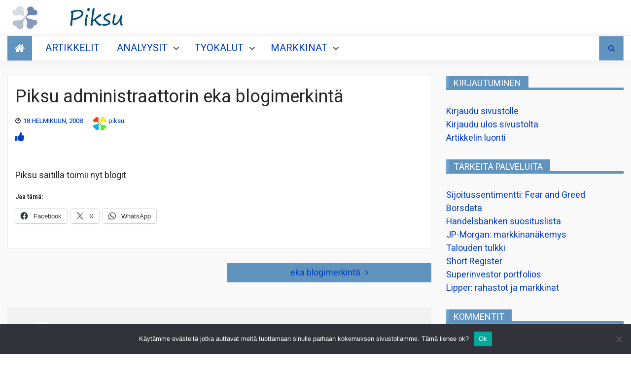

--- FILE ---
content_type: text/html; charset=UTF-8
request_url: https://piksu.net/artikkelit-381/
body_size: 18939
content:










<!DOCTYPE html>
<html lang="fi">
<head>
    <meta charset="UTF-8">
    <meta http-equiv="X-UA-Compatible" content="IE=edge">
    <meta name="viewport" content="width=device-width, initial-scale=1, maximum-scale=1">
    <title>Piksu administraattorin eka blogimerkintä</title>
<meta name='robots' content='max-image-preview:large' />
	<style>img:is([sizes="auto" i], [sizes^="auto," i]) { contain-intrinsic-size: 3000px 1500px }</style>
	<link rel='dns-prefetch' href='//stats.wp.com' />
<link rel='dns-prefetch' href='//fonts.googleapis.com' />
<link rel="alternate" type="application/rss+xml" title=" &raquo; syöte" href="https://piksu.net/feed/" />
<link rel="alternate" type="application/rss+xml" title=" &raquo; kommenttien syöte" href="https://piksu.net/comments/feed/" />
<script type="text/javascript">
/* <![CDATA[ */
window._wpemojiSettings = {"baseUrl":"https:\/\/s.w.org\/images\/core\/emoji\/16.0.1\/72x72\/","ext":".png","svgUrl":"https:\/\/s.w.org\/images\/core\/emoji\/16.0.1\/svg\/","svgExt":".svg","source":{"concatemoji":"https:\/\/piksu.net\/wp-includes\/js\/wp-emoji-release.min.js?ver=6.8.2"}};
/*! This file is auto-generated */
!function(s,n){var o,i,e;function c(e){try{var t={supportTests:e,timestamp:(new Date).valueOf()};sessionStorage.setItem(o,JSON.stringify(t))}catch(e){}}function p(e,t,n){e.clearRect(0,0,e.canvas.width,e.canvas.height),e.fillText(t,0,0);var t=new Uint32Array(e.getImageData(0,0,e.canvas.width,e.canvas.height).data),a=(e.clearRect(0,0,e.canvas.width,e.canvas.height),e.fillText(n,0,0),new Uint32Array(e.getImageData(0,0,e.canvas.width,e.canvas.height).data));return t.every(function(e,t){return e===a[t]})}function u(e,t){e.clearRect(0,0,e.canvas.width,e.canvas.height),e.fillText(t,0,0);for(var n=e.getImageData(16,16,1,1),a=0;a<n.data.length;a++)if(0!==n.data[a])return!1;return!0}function f(e,t,n,a){switch(t){case"flag":return n(e,"\ud83c\udff3\ufe0f\u200d\u26a7\ufe0f","\ud83c\udff3\ufe0f\u200b\u26a7\ufe0f")?!1:!n(e,"\ud83c\udde8\ud83c\uddf6","\ud83c\udde8\u200b\ud83c\uddf6")&&!n(e,"\ud83c\udff4\udb40\udc67\udb40\udc62\udb40\udc65\udb40\udc6e\udb40\udc67\udb40\udc7f","\ud83c\udff4\u200b\udb40\udc67\u200b\udb40\udc62\u200b\udb40\udc65\u200b\udb40\udc6e\u200b\udb40\udc67\u200b\udb40\udc7f");case"emoji":return!a(e,"\ud83e\udedf")}return!1}function g(e,t,n,a){var r="undefined"!=typeof WorkerGlobalScope&&self instanceof WorkerGlobalScope?new OffscreenCanvas(300,150):s.createElement("canvas"),o=r.getContext("2d",{willReadFrequently:!0}),i=(o.textBaseline="top",o.font="600 32px Arial",{});return e.forEach(function(e){i[e]=t(o,e,n,a)}),i}function t(e){var t=s.createElement("script");t.src=e,t.defer=!0,s.head.appendChild(t)}"undefined"!=typeof Promise&&(o="wpEmojiSettingsSupports",i=["flag","emoji"],n.supports={everything:!0,everythingExceptFlag:!0},e=new Promise(function(e){s.addEventListener("DOMContentLoaded",e,{once:!0})}),new Promise(function(t){var n=function(){try{var e=JSON.parse(sessionStorage.getItem(o));if("object"==typeof e&&"number"==typeof e.timestamp&&(new Date).valueOf()<e.timestamp+604800&&"object"==typeof e.supportTests)return e.supportTests}catch(e){}return null}();if(!n){if("undefined"!=typeof Worker&&"undefined"!=typeof OffscreenCanvas&&"undefined"!=typeof URL&&URL.createObjectURL&&"undefined"!=typeof Blob)try{var e="postMessage("+g.toString()+"("+[JSON.stringify(i),f.toString(),p.toString(),u.toString()].join(",")+"));",a=new Blob([e],{type:"text/javascript"}),r=new Worker(URL.createObjectURL(a),{name:"wpTestEmojiSupports"});return void(r.onmessage=function(e){c(n=e.data),r.terminate(),t(n)})}catch(e){}c(n=g(i,f,p,u))}t(n)}).then(function(e){for(var t in e)n.supports[t]=e[t],n.supports.everything=n.supports.everything&&n.supports[t],"flag"!==t&&(n.supports.everythingExceptFlag=n.supports.everythingExceptFlag&&n.supports[t]);n.supports.everythingExceptFlag=n.supports.everythingExceptFlag&&!n.supports.flag,n.DOMReady=!1,n.readyCallback=function(){n.DOMReady=!0}}).then(function(){return e}).then(function(){var e;n.supports.everything||(n.readyCallback(),(e=n.source||{}).concatemoji?t(e.concatemoji):e.wpemoji&&e.twemoji&&(t(e.twemoji),t(e.wpemoji)))}))}((window,document),window._wpemojiSettings);
/* ]]> */
</script>
<link rel='stylesheet' id='cf7ic_style-css' href='https://piksu.net/wp-content/plugins/contact-form-7-image-captcha/css/cf7ic-style.css?ver=3.3.7' type='text/css' media='all' />
<style id='wp-emoji-styles-inline-css' type='text/css'>

	img.wp-smiley, img.emoji {
		display: inline !important;
		border: none !important;
		box-shadow: none !important;
		height: 1em !important;
		width: 1em !important;
		margin: 0 0.07em !important;
		vertical-align: -0.1em !important;
		background: none !important;
		padding: 0 !important;
	}
</style>
<link rel='stylesheet' id='wp-block-library-css' href='https://piksu.net/wp-includes/css/dist/block-library/style.min.css?ver=6.8.2' type='text/css' media='all' />
<style id='classic-theme-styles-inline-css' type='text/css'>
/*! This file is auto-generated */
.wp-block-button__link{color:#fff;background-color:#32373c;border-radius:9999px;box-shadow:none;text-decoration:none;padding:calc(.667em + 2px) calc(1.333em + 2px);font-size:1.125em}.wp-block-file__button{background:#32373c;color:#fff;text-decoration:none}
</style>
<style id='global-styles-inline-css' type='text/css'>
:root{--wp--preset--aspect-ratio--square: 1;--wp--preset--aspect-ratio--4-3: 4/3;--wp--preset--aspect-ratio--3-4: 3/4;--wp--preset--aspect-ratio--3-2: 3/2;--wp--preset--aspect-ratio--2-3: 2/3;--wp--preset--aspect-ratio--16-9: 16/9;--wp--preset--aspect-ratio--9-16: 9/16;--wp--preset--color--black: #000000;--wp--preset--color--cyan-bluish-gray: #abb8c3;--wp--preset--color--white: #ffffff;--wp--preset--color--pale-pink: #f78da7;--wp--preset--color--vivid-red: #cf2e2e;--wp--preset--color--luminous-vivid-orange: #ff6900;--wp--preset--color--luminous-vivid-amber: #fcb900;--wp--preset--color--light-green-cyan: #7bdcb5;--wp--preset--color--vivid-green-cyan: #00d084;--wp--preset--color--pale-cyan-blue: #8ed1fc;--wp--preset--color--vivid-cyan-blue: #0693e3;--wp--preset--color--vivid-purple: #9b51e0;--wp--preset--gradient--vivid-cyan-blue-to-vivid-purple: linear-gradient(135deg,rgba(6,147,227,1) 0%,rgb(155,81,224) 100%);--wp--preset--gradient--light-green-cyan-to-vivid-green-cyan: linear-gradient(135deg,rgb(122,220,180) 0%,rgb(0,208,130) 100%);--wp--preset--gradient--luminous-vivid-amber-to-luminous-vivid-orange: linear-gradient(135deg,rgba(252,185,0,1) 0%,rgba(255,105,0,1) 100%);--wp--preset--gradient--luminous-vivid-orange-to-vivid-red: linear-gradient(135deg,rgba(255,105,0,1) 0%,rgb(207,46,46) 100%);--wp--preset--gradient--very-light-gray-to-cyan-bluish-gray: linear-gradient(135deg,rgb(238,238,238) 0%,rgb(169,184,195) 100%);--wp--preset--gradient--cool-to-warm-spectrum: linear-gradient(135deg,rgb(74,234,220) 0%,rgb(151,120,209) 20%,rgb(207,42,186) 40%,rgb(238,44,130) 60%,rgb(251,105,98) 80%,rgb(254,248,76) 100%);--wp--preset--gradient--blush-light-purple: linear-gradient(135deg,rgb(255,206,236) 0%,rgb(152,150,240) 100%);--wp--preset--gradient--blush-bordeaux: linear-gradient(135deg,rgb(254,205,165) 0%,rgb(254,45,45) 50%,rgb(107,0,62) 100%);--wp--preset--gradient--luminous-dusk: linear-gradient(135deg,rgb(255,203,112) 0%,rgb(199,81,192) 50%,rgb(65,88,208) 100%);--wp--preset--gradient--pale-ocean: linear-gradient(135deg,rgb(255,245,203) 0%,rgb(182,227,212) 50%,rgb(51,167,181) 100%);--wp--preset--gradient--electric-grass: linear-gradient(135deg,rgb(202,248,128) 0%,rgb(113,206,126) 100%);--wp--preset--gradient--midnight: linear-gradient(135deg,rgb(2,3,129) 0%,rgb(40,116,252) 100%);--wp--preset--font-size--small: 13px;--wp--preset--font-size--medium: 20px;--wp--preset--font-size--large: 36px;--wp--preset--font-size--x-large: 42px;--wp--preset--spacing--20: 0.44rem;--wp--preset--spacing--30: 0.67rem;--wp--preset--spacing--40: 1rem;--wp--preset--spacing--50: 1.5rem;--wp--preset--spacing--60: 2.25rem;--wp--preset--spacing--70: 3.38rem;--wp--preset--spacing--80: 5.06rem;--wp--preset--shadow--natural: 6px 6px 9px rgba(0, 0, 0, 0.2);--wp--preset--shadow--deep: 12px 12px 50px rgba(0, 0, 0, 0.4);--wp--preset--shadow--sharp: 6px 6px 0px rgba(0, 0, 0, 0.2);--wp--preset--shadow--outlined: 6px 6px 0px -3px rgba(255, 255, 255, 1), 6px 6px rgba(0, 0, 0, 1);--wp--preset--shadow--crisp: 6px 6px 0px rgba(0, 0, 0, 1);}:where(.is-layout-flex){gap: 0.5em;}:where(.is-layout-grid){gap: 0.5em;}body .is-layout-flex{display: flex;}.is-layout-flex{flex-wrap: wrap;align-items: center;}.is-layout-flex > :is(*, div){margin: 0;}body .is-layout-grid{display: grid;}.is-layout-grid > :is(*, div){margin: 0;}:where(.wp-block-columns.is-layout-flex){gap: 2em;}:where(.wp-block-columns.is-layout-grid){gap: 2em;}:where(.wp-block-post-template.is-layout-flex){gap: 1.25em;}:where(.wp-block-post-template.is-layout-grid){gap: 1.25em;}.has-black-color{color: var(--wp--preset--color--black) !important;}.has-cyan-bluish-gray-color{color: var(--wp--preset--color--cyan-bluish-gray) !important;}.has-white-color{color: var(--wp--preset--color--white) !important;}.has-pale-pink-color{color: var(--wp--preset--color--pale-pink) !important;}.has-vivid-red-color{color: var(--wp--preset--color--vivid-red) !important;}.has-luminous-vivid-orange-color{color: var(--wp--preset--color--luminous-vivid-orange) !important;}.has-luminous-vivid-amber-color{color: var(--wp--preset--color--luminous-vivid-amber) !important;}.has-light-green-cyan-color{color: var(--wp--preset--color--light-green-cyan) !important;}.has-vivid-green-cyan-color{color: var(--wp--preset--color--vivid-green-cyan) !important;}.has-pale-cyan-blue-color{color: var(--wp--preset--color--pale-cyan-blue) !important;}.has-vivid-cyan-blue-color{color: var(--wp--preset--color--vivid-cyan-blue) !important;}.has-vivid-purple-color{color: var(--wp--preset--color--vivid-purple) !important;}.has-black-background-color{background-color: var(--wp--preset--color--black) !important;}.has-cyan-bluish-gray-background-color{background-color: var(--wp--preset--color--cyan-bluish-gray) !important;}.has-white-background-color{background-color: var(--wp--preset--color--white) !important;}.has-pale-pink-background-color{background-color: var(--wp--preset--color--pale-pink) !important;}.has-vivid-red-background-color{background-color: var(--wp--preset--color--vivid-red) !important;}.has-luminous-vivid-orange-background-color{background-color: var(--wp--preset--color--luminous-vivid-orange) !important;}.has-luminous-vivid-amber-background-color{background-color: var(--wp--preset--color--luminous-vivid-amber) !important;}.has-light-green-cyan-background-color{background-color: var(--wp--preset--color--light-green-cyan) !important;}.has-vivid-green-cyan-background-color{background-color: var(--wp--preset--color--vivid-green-cyan) !important;}.has-pale-cyan-blue-background-color{background-color: var(--wp--preset--color--pale-cyan-blue) !important;}.has-vivid-cyan-blue-background-color{background-color: var(--wp--preset--color--vivid-cyan-blue) !important;}.has-vivid-purple-background-color{background-color: var(--wp--preset--color--vivid-purple) !important;}.has-black-border-color{border-color: var(--wp--preset--color--black) !important;}.has-cyan-bluish-gray-border-color{border-color: var(--wp--preset--color--cyan-bluish-gray) !important;}.has-white-border-color{border-color: var(--wp--preset--color--white) !important;}.has-pale-pink-border-color{border-color: var(--wp--preset--color--pale-pink) !important;}.has-vivid-red-border-color{border-color: var(--wp--preset--color--vivid-red) !important;}.has-luminous-vivid-orange-border-color{border-color: var(--wp--preset--color--luminous-vivid-orange) !important;}.has-luminous-vivid-amber-border-color{border-color: var(--wp--preset--color--luminous-vivid-amber) !important;}.has-light-green-cyan-border-color{border-color: var(--wp--preset--color--light-green-cyan) !important;}.has-vivid-green-cyan-border-color{border-color: var(--wp--preset--color--vivid-green-cyan) !important;}.has-pale-cyan-blue-border-color{border-color: var(--wp--preset--color--pale-cyan-blue) !important;}.has-vivid-cyan-blue-border-color{border-color: var(--wp--preset--color--vivid-cyan-blue) !important;}.has-vivid-purple-border-color{border-color: var(--wp--preset--color--vivid-purple) !important;}.has-vivid-cyan-blue-to-vivid-purple-gradient-background{background: var(--wp--preset--gradient--vivid-cyan-blue-to-vivid-purple) !important;}.has-light-green-cyan-to-vivid-green-cyan-gradient-background{background: var(--wp--preset--gradient--light-green-cyan-to-vivid-green-cyan) !important;}.has-luminous-vivid-amber-to-luminous-vivid-orange-gradient-background{background: var(--wp--preset--gradient--luminous-vivid-amber-to-luminous-vivid-orange) !important;}.has-luminous-vivid-orange-to-vivid-red-gradient-background{background: var(--wp--preset--gradient--luminous-vivid-orange-to-vivid-red) !important;}.has-very-light-gray-to-cyan-bluish-gray-gradient-background{background: var(--wp--preset--gradient--very-light-gray-to-cyan-bluish-gray) !important;}.has-cool-to-warm-spectrum-gradient-background{background: var(--wp--preset--gradient--cool-to-warm-spectrum) !important;}.has-blush-light-purple-gradient-background{background: var(--wp--preset--gradient--blush-light-purple) !important;}.has-blush-bordeaux-gradient-background{background: var(--wp--preset--gradient--blush-bordeaux) !important;}.has-luminous-dusk-gradient-background{background: var(--wp--preset--gradient--luminous-dusk) !important;}.has-pale-ocean-gradient-background{background: var(--wp--preset--gradient--pale-ocean) !important;}.has-electric-grass-gradient-background{background: var(--wp--preset--gradient--electric-grass) !important;}.has-midnight-gradient-background{background: var(--wp--preset--gradient--midnight) !important;}.has-small-font-size{font-size: var(--wp--preset--font-size--small) !important;}.has-medium-font-size{font-size: var(--wp--preset--font-size--medium) !important;}.has-large-font-size{font-size: var(--wp--preset--font-size--large) !important;}.has-x-large-font-size{font-size: var(--wp--preset--font-size--x-large) !important;}
:where(.wp-block-post-template.is-layout-flex){gap: 1.25em;}:where(.wp-block-post-template.is-layout-grid){gap: 1.25em;}
:where(.wp-block-columns.is-layout-flex){gap: 2em;}:where(.wp-block-columns.is-layout-grid){gap: 2em;}
:root :where(.wp-block-pullquote){font-size: 1.5em;line-height: 1.6;}
</style>
<link rel='stylesheet' id='better-recent-comments-css' href='https://piksu.net/wp-content/plugins/better-recent-comments/assets/css/better-recent-comments.min.css?ver=6.8.2' type='text/css' media='all' />
<link rel='stylesheet' id='cptch_stylesheet-css' href='https://piksu.net/wp-content/plugins/captcha-bws/css/front_end_style.css?ver=5.2.7' type='text/css' media='all' />
<link rel='stylesheet' id='dashicons-css' href='https://piksu.net/wp-includes/css/dashicons.min.css?ver=6.8.2' type='text/css' media='all' />
<link rel='stylesheet' id='cptch_desktop_style-css' href='https://piksu.net/wp-content/plugins/captcha-bws/css/desktop_style.css?ver=5.2.7' type='text/css' media='all' />
<link rel='stylesheet' id='contact-form-7-css' href='https://piksu.net/wp-content/plugins/contact-form-7/includes/css/styles.css?ver=6.1.4' type='text/css' media='all' />
<link rel='stylesheet' id='cookie-notice-front-css' href='https://piksu.net/wp-content/plugins/cookie-notice/css/front.min.css?ver=2.5.11' type='text/css' media='all' />
<link rel='stylesheet' id='pld-font-awesome-css' href='https://piksu.net/wp-content/plugins/posts-like-dislike/css/fontawesome/css/all.min.css?ver=1.1.6' type='text/css' media='all' />
<link rel='stylesheet' id='pld-frontend-css' href='https://piksu.net/wp-content/plugins/posts-like-dislike/css/pld-frontend.css?ver=1.1.6' type='text/css' media='all' />
<link rel='stylesheet' id='usp_style-css' href='https://piksu.net/wp-content/plugins/user-submitted-posts/resources/usp.css?ver=20260113' type='text/css' media='all' />
<link rel='stylesheet' id='the-words-google-fonts-css' href='//fonts.googleapis.com/css?family=Heebo%3Aital%2Cwght%400%2C100%2C200%2C300%2C400%3B0%2C500%3B0%2C700%3B1%2C400%3B1%2C500%3B1%2C700&#038;display=swap&#038;ver=6.8.2' type='text/css' media='all' />
<link rel='stylesheet' id='font-awesome-css' href='https://piksu.net/wp-content/themes/newsnote-pro/assets/third-party/font-awesome/font-awesome.css?ver=6.8.2' type='text/css' media='all' />
<link rel='stylesheet' id='slick-slider-css' href='https://piksu.net/wp-content/themes/newsnote-pro/assets/third-party/slickslider/slick.min.css?ver=6.8.2' type='text/css' media='all' />
<link rel='stylesheet' id='slick-theme-css' href='https://piksu.net/wp-content/themes/newsnote-pro/assets/third-party/slickslider/slick-theme.min.css?ver=6.8.2' type='text/css' media='all' />
<link rel='stylesheet' id='magnific-poppup-css' href='https://piksu.net/wp-content/themes/newsnote-pro/assets/third-party/magnific-popup/magnific-popup.css?ver=6.8.2' type='text/css' media='all' />
<link rel='stylesheet' id='newsnote-style-css' href='https://piksu.net/wp-content/themes/newsnote-pro/assets/css/style.min.css?ver=6.8.2' type='text/css' media='all' />
<style id='newsnote-style-inline-css' type='text/css'>
.cat-asunnot-ja-metsa{
				background-color:#4db2ec;
			}
.cat-kevytta{
				background-color:#4db2ec;
			}
.cat-kirjat{
				background-color:#4db2ec;
			}
.cat-lajittelematon{
				background-color:#4db2ec;
			}
.cat-salkun-rakenne{
				background-color:#4db2ec;
			}
.cat-sijoittaminen{
				background-color:#4db2ec;
			}
.cat-talous{
				background-color:#4db2ec;
			}
.cat-yhteiskunta{
				background-color:#4db2ec;
			}

</style>
<link rel='stylesheet' id='booster-extension-social-icons-css' href='https://piksu.net/wp-content/plugins/booster-extension/assets/css/social-icons.min.css?ver=6.8.2' type='text/css' media='all' />
<link rel='stylesheet' id='booster-extension-style-css' href='https://piksu.net/wp-content/plugins/booster-extension/assets/css/style.css?ver=6.8.2' type='text/css' media='all' />
<link rel='stylesheet' id='sharedaddy-css' href='https://piksu.net/wp-content/plugins/jetpack/modules/sharedaddy/sharing.css?ver=15.4' type='text/css' media='all' />
<link rel='stylesheet' id='social-logos-css' href='https://piksu.net/wp-content/plugins/jetpack/_inc/social-logos/social-logos.min.css?ver=15.4' type='text/css' media='all' />
<script type="text/javascript" id="cookie-notice-front-js-before">
/* <![CDATA[ */
var cnArgs = {"ajaxUrl":"https:\/\/piksu.net\/wp-admin\/admin-ajax.php","nonce":"ae7f01554f","hideEffect":"fade","position":"bottom","onScroll":false,"onScrollOffset":100,"onClick":false,"cookieName":"cookie_notice_accepted","cookieTime":2592000,"cookieTimeRejected":2592000,"globalCookie":false,"redirection":false,"cache":false,"revokeCookies":false,"revokeCookiesOpt":"automatic"};
/* ]]> */
</script>
<script type="text/javascript" src="https://piksu.net/wp-content/plugins/cookie-notice/js/front.min.js?ver=2.5.11" id="cookie-notice-front-js"></script>
<script type="text/javascript" src="https://piksu.net/wp-includes/js/jquery/jquery.min.js?ver=3.7.1" id="jquery-core-js"></script>
<script type="text/javascript" src="https://piksu.net/wp-includes/js/jquery/jquery-migrate.min.js?ver=3.4.1" id="jquery-migrate-js"></script>
<script type="text/javascript" id="pld-frontend-js-extra">
/* <![CDATA[ */
var pld_js_object = {"admin_ajax_url":"https:\/\/piksu.net\/wp-admin\/admin-ajax.php","admin_ajax_nonce":"8bc4abffa8"};
/* ]]> */
</script>
<script type="text/javascript" src="https://piksu.net/wp-content/plugins/posts-like-dislike/js/pld-frontend.js?ver=1.1.6" id="pld-frontend-js"></script>
<script type="text/javascript" src="https://piksu.net/wp-content/plugins/user-submitted-posts/resources/jquery.chosen.js?ver=20260113" id="usp_chosen-js"></script>
<script type="text/javascript" src="https://piksu.net/wp-content/plugins/user-submitted-posts/resources/jquery.cookie.js?ver=20260113" id="usp_cookie-js"></script>
<script type="text/javascript" src="https://piksu.net/wp-content/plugins/user-submitted-posts/resources/jquery.parsley.min.js?ver=20260113" id="usp_parsley-js"></script>
<script type="text/javascript" id="usp_core-js-before">
/* <![CDATA[ */
var usp_custom_field = "usp_custom_field"; var usp_custom_field_2 = ""; var usp_custom_checkbox = "usp_custom_checkbox"; var usp_case_sensitivity = "false"; var usp_min_images = 0; var usp_max_images = 4; var usp_parsley_error = "Incorrect response."; var usp_multiple_cats = 1; var usp_existing_tags = 0; var usp_recaptcha_disp = "hide"; var usp_recaptcha_vers = "2"; var usp_recaptcha_key = ""; var challenge_nonce = "50a772d64d"; var ajax_url = "https:\/\/piksu.net\/wp-admin\/admin-ajax.php"; 
/* ]]> */
</script>
<script type="text/javascript" src="https://piksu.net/wp-content/plugins/user-submitted-posts/resources/jquery.usp.core.js?ver=20260113" id="usp_core-js"></script>
<link rel="https://api.w.org/" href="https://piksu.net/wp-json/" /><link rel="alternate" title="JSON" type="application/json" href="https://piksu.net/wp-json/wp/v2/posts/151" /><link rel="EditURI" type="application/rsd+xml" title="RSD" href="https://piksu.net/xmlrpc.php?rsd" />
<meta name="generator" content="WordPress 6.8.2" />
<link rel="canonical" href="https://piksu.net/artikkelit-381/" />
<link rel='shortlink' href='https://piksu.net/?p=151' />
		<!-- Custom Logo: hide header text -->
		<style id="custom-logo-css" type="text/css">
			.site-title, .site-description {
				position: absolute;
				clip-path: inset(50%);
			}
		</style>
		<link rel="alternate" title="oEmbed (JSON)" type="application/json+oembed" href="https://piksu.net/wp-json/oembed/1.0/embed?url=https%3A%2F%2Fpiksu.net%2Fartikkelit-381%2F" />
<link rel="alternate" title="oEmbed (XML)" type="text/xml+oembed" href="https://piksu.net/wp-json/oembed/1.0/embed?url=https%3A%2F%2Fpiksu.net%2Fartikkelit-381%2F&#038;format=xml" />
<style>a.pld-like-dislike-trigger {color: #001cbf;}</style>	<style>img#wpstats{display:none}</style>
		<!-- Analytics by WP Statistics - https://wp-statistics.com -->

<!-- Jetpack Open Graph Tags -->
<meta property="og:type" content="article" />
<meta property="og:title" content="Piksu administraattorin eka blogimerkintä" />
<meta property="og:url" content="https://piksu.net/artikkelit-381/" />
<meta property="og:description" content="Piksu saitilla toimii nyt blogit" />
<meta property="article:published_time" content="2008-02-18T15:45:58+00:00" />
<meta property="article:modified_time" content="2008-02-18T15:45:58+00:00" />
<meta property="og:image" content="https://piksu.net/wp-content/uploads/2024/08/cropped-logo512.jpg" />
<meta property="og:image:width" content="512" />
<meta property="og:image:height" content="512" />
<meta property="og:image:alt" content="" />
<meta property="og:locale" content="fi_FI" />
<meta name="twitter:text:title" content="Piksu administraattorin eka blogimerkintä" />
<meta name="twitter:image" content="https://piksu.net/wp-content/uploads/2024/08/cropped-logo512-270x270.jpg" />
<meta name="twitter:card" content="summary" />

<!-- End Jetpack Open Graph Tags -->
<!-- Global site tag (gtag.js) - Google Analytics -->
<script async src="https://www.googletagmanager.com/gtag/js?id=UA-6304098-1"></script>
<script>
  window.dataLayer = window.dataLayer || [];
  function gtag(){dataLayer.push(arguments);}
  gtag('js', new Date());

  gtag('config', 'UA-6304098-1');
</script>
<link rel="icon" href="https://piksu.net/wp-content/uploads/2024/08/cropped-logo512-32x32.jpg" sizes="32x32" />
<link rel="icon" href="https://piksu.net/wp-content/uploads/2024/08/cropped-logo512-192x192.jpg" sizes="192x192" />
<link rel="apple-touch-icon" href="https://piksu.net/wp-content/uploads/2024/08/cropped-logo512-180x180.jpg" />
<meta name="msapplication-TileImage" content="https://piksu.net/wp-content/uploads/2024/08/cropped-logo512-270x270.jpg" />
<style type='text/css' media='all'>
    .news-ticker-content ul a {
        color: #252525;
    }

    .news-ticker {
        background: #ffffff;
    }

    .newsnote-populat-tag{
        background: #f0f0f0    }

    .populat-tag-items li a, .newsnote-populat-tag-wrap span{
        color: #252525    }
    .top-header-item .top-header-menu ul li a, .top-header-item .current-date-time span, .top-header .search-toggle, .top-header .social-links .follow-us{
        color: #ffffff    }
    .top-header .search-toggle, .top-header .site-header .social-links .follow-us{
        border-color: #ffffff    }
    .top-header{
        background: #252525    }
    .heading .entry-title, .heading .widget-title, .video-gallery-section .video-tabs .video-titles ul li.current::before {
        border-color:#75a7d3;
    }
    .newsnote-tooltip:before {
        border-color: #75a7d3 transparent transparent transparent;
    }
    .tab-section .tab-section-wrap ul li {
        border-color: #75a7d3;
    }
    article,
    .news-layout-three article,
    .news-wrap article,
    .news-layout-one article,
    .slides-post article,
    .news-layout-two article,
    .full-banner-slider article .post-content,
    .news-layout-four article,
    .tab-section article,
    .popular-post article,
    .full-banner-slider article,
    .slides-tab article,
    .post-item-wrapper.list-layout article,
    .post-item-wrapper.grid-layout article,
    .post-item-wrapper.classic-layout article,
    article.single,
    .masonery-layout article,
    .widget.widget_archive ul li, .widget.widget_categories ul li, .widget.widget_meta ul li, .widget.widget_nav_menu ul li, .widget.widget_pages ul li, .widget.widget_recent_comments ul li, .widget.widget_recent_entries ul li, .widget.widget_rss ul li,
    .tagcloud,
    .woocommerce .products ul, .woocommerce .woocommerce-breadcrumb, .woocommerce .woocommerce-result-count, .woocommerce div.product, .woocommerce ul.products, .woocommerce-page .woocommerce-result-count, .woocommerce-products-header,
    .booster-ratings-block,
    .comment-respond{
        background-color: #ffffff;
    }
    article, article h1, article h2, article h3,article h4,article h5,article h6, .masonery-layout article, .slides-post article, .slides-tab article, .tab-section article, .video-gallery-section article,
    .masonery-layout article a, .slides-post article a, .slides-tab article a, .tab-section article a, .video-gallery-section article a , .entry-meta>div:before , article a ,
    .widget.widget_archive ul li, .widget.widget_categories ul li, .widget.widget_meta ul li, .widget.widget_nav_menu ul li, .widget.widget_pages ul li, .widget.widget_recent_comments ul li, .widget.widget_recent_entries ul li, .widget.widget_rss ul li,
    .widget.widget_archive ul li a, .widget.widget_categories ul li a, .widget.widget_meta ul li a, .widget.widget_nav_menu ul li a, .widget.widget_pages ul li a, .widget.widget_recent_comments ul li a, .widget.widget_recent_entries ul li a, .widget.widget_rss ul li a,
    .tagcloud,
    .tagcloud a,
    .woocommerce .products ul h1, .woocommerce .woocommerce-breadcrumb h1, .woocommerce .woocommerce-result-count h1, .woocommerce div.product h1, .woocommerce ul.products h1, .woocommerce-page .woocommerce-result-count h1, .woocommerce-products-header h1,
    .woocommerce .products ul h2, .woocommerce .woocommerce-breadcrumb h2, .woocommerce .woocommerce-result-count h2, .woocommerce div.product h2, .woocommerce ul.products h2, .woocommerce-page .woocommerce-result-count h2, .woocommerce-products-header h2,
    .woocommerce .products ul h3, .woocommerce .woocommerce-breadcrumb h3, .woocommerce .woocommerce-result-count h3, .woocommerce div.product h3, .woocommerce ul.products h3, .woocommerce-page .woocommerce-result-count h3, .woocommerce-products-header h3,
    .woocommerce .products ul h4, .woocommerce .woocommerce-breadcrumb h4, .woocommerce .woocommerce-result-count h4, .woocommerce div.product h4, .woocommerce ul.products h4, .woocommerce-page .woocommerce-result-count h4, .woocommerce-products-header h4,
    .woocommerce .products ul h5, .woocommerce .woocommerce-breadcrumb h5, .woocommerce .woocommerce-result-count h5, .woocommerce div.product h5, .woocommerce ul.products h5, .woocommerce-page .woocommerce-result-count h5, .woocommerce-products-header h5,
    .woocommerce .products ul h6, .woocommerce .woocommerce-breadcrumb h6, .woocommerce .woocommerce-result-count h6, .woocommerce div.product h6, .woocommerce ul.products h6, .woocommerce-page .woocommerce-result-count h6, .woocommerce-products-header h6,
    .woocommerce .products ul, .woocommerce .woocommerce-breadcrumb, .woocommerce .woocommerce-result-count, .woocommerce div.product, .woocommerce ul.products, .woocommerce-page .woocommerce-result-count, .woocommerce-products-header,
    .woocommerce .products ul a, .woocommerce .woocommerce-breadcrumb a, .woocommerce .woocommerce-result-count a, .woocommerce div.product a, .woocommerce ul.products a, .woocommerce-page .woocommerce-result-count a, .woocommerce-products-header a,
    .booster-ratings-block ,
    .booster-ratings-block a,
    .comment-respond,
    .comment-respond a,
    .twp-comment-rating-label,
    .comment-form-ratings{
    color: #252525;
    }

    body{
    font-size: 16px;
    }
    h1{
    font-size: 36px;
    }
    h2{
    font-size: 30px;
    }
    h3{
    font-size: 24px;
    }
    h4{
    font-size: 20px;
    }
    h5{
    font-size: 18px;
    }
    h6{
    font-size: 16px;
    }

    

    .middle-header{
    background-color: #ffffff;
    }

    .middle-header{
    background-image: url();
    }

    .site-footer{
    background-color: #252525;
    }
    body{
    font-family: Heebo;
    }

    .navbar{

        background-color: #ffffff;

    }

    .main-navigation a, .main-navigation ul li.menu-item-has-children:before{

        color: #252525;

    }
    .menu-item-has-children .newsnote-tooltip,.newsnote-tooltip,
    .back-to-main-page a, .card-detail-more a, .cat-link, .footer-bottom, .heading .entry-title, .heading .widget-title, .nav-next a, .nav-previous a, .navbar-wrap a.navbar-home, .navbar-wrap a.navbar-home:focus, .navbar-wrap a.navbar-home:hover, .news-on-tab .tab-list li.current, .news-on-tab .tab-list li:hover, .news-ticker-caption, .pagination .nav-links .page-numbers, .pop-header, .search-toggle, .slick-slider .slick-arrow, .slick-slider .slick-arrow:focus, .slick-slider .slick-arrow:hover, .social-links .follow-us, .tab-section .tab-section-wrap ul li, .video-gallery-section article .video-icon, .widget_text .address ul .icon-wrap, button, input[type=button], input[type=reset], input[type=submit], .toggle-menu, .newsnote-tooltip, .video-gallery-section .video-tabs .video-titles ul li::before, 
    .video-gallery-section .video-tabs .video-titles ul li::before,
    .menu-item-has-children span,
    .woocommerce #respond input#submit, .woocommerce a.button, .woocommerce button.button, .woocommerce input.button,
    .woocommerce #respond input#submit, .woocommerce #respond input#submit.alt, .woocommerce a.button, .woocommerce a.button.alt, .woocommerce button.button, .woocommerce button.button.alt, .woocommerce input.button, .woocommerce input.button.alt, .woocommerce span.onsale
    {

        background-color: #6193bf;

    }

    a:hover, .back-to-main-page a:hover, .pagination .nav-links .page-numbers:hover, .card-detail-more a:hover,
    .nav-previous a:hover, .nav-next a:hover, button:hover, input[type="button"]:hover, input[type="reset"]:hover,
    input[type="submit"]:hover, .back-to-main-page a:focus, .pagination .nav-links .page-numbers:focus, .card-detail-more a:focus,
    .nav-previous a:focus,
    .nav-next a:focus,
    button:focus,
    input[type="button"]:focus,
    input[type="reset"]:focus,
    input[type="submit"]:focus,
    .back-to-main-page a:active,
    .pagination .nav-links .page-numbers:active,
    .card-detail-more a:active,
    .nav-previous a:active,
    .nav-next a:active,
    button:active,
    input[type="button"]:active,
    input[type="reset"]:active,
    input[type="submit"]:active,
    .pagination .nav-links .page-numbers.current,
    .pagination .nav-links .page-numbers:hover,
    .screen-reader-text,
    a:hover,
    .main-navigation a:hover,
    .main-navigation .current-menu-item:hover a,
    .main-navigation ul li.menu-item-has-children:hover:before,
    .midle-header-right ul li.menu-item-has-children:hover:before,
    .site-title a,
    .featured-news-posts .entry-title a:hover,
    .carousel-news-wrap .entry-title a:hover,
    .news-layout-one article:nth-last-of-type(1) figure + .post-content .entry-title a:hover,
    .news-layout-one article:nth-last-of-type(2) figure + .post-content .entry-title a:hover,
    .full-banner-slider figure + .post-content .entry-title a:hover,
    .news-layout-four article:nth-of-type(1) figure + .post-content .entry-title a:hover,
    .video-container article figure + .post-content .entry-title a:hover,
    .site-footer .widget_text a,
    .page-title-wrap a,
    .woocommerce div.product p.price{

        color: #6193bf;

    }
    .site-title a, .site-description{
        color: #1e73be;
        }
    input[type="text"],
    input[type="email"],
    input[type="url"],
    input[type="password"],
    input[type="search"],
    input[type="number"],
    input[type="tel"],
    input[type="range"],
    input[type="date"],
    input[type="month"],
    input[type="week"],
    input[type="time"],
    input[type="datetime"],
    input[type="datetime-local"],
    input[type="color"],
    textarea,
    select,
    .back-to-main-page a:hover,
    .pagination .nav-links .page-numbers:hover,
    .card-detail-more a:hover,
    .nav-previous a:hover,
    .nav-next a:hover,
    button:hover,
    input[type="button"]:hover,
    input[type="reset"]:hover,
    input[type="submit"]:hover,
    .back-to-main-page a:focus,
    .pagination .nav-links .page-numbers:focus,
    .card-detail-more a:focus,
    .nav-previous a:focus,
    .nav-next a:focus,
    button:focus,
    input[type="button"]:focus,
    input[type="reset"]:focus,
    input[type="submit"]:focus,
    .back-to-main-page a:active,
    .pagination .nav-links .page-numbers:active,
    .card-detail-more a:active,
    .nav-previous a:active,
    .nav-next a:active,
    button:active,
    input[type="button"]:active,
    input[type="reset"]:active,
    input[type="submit"]:active,
    .slides-tab article,
    .heading,
    .small-news-area .news-on-tab .heading .entry-title + .tab-list,
    .small-news-area .news-on-tab .heading .widget-title + .tab-list, 
    .video-gallery-section .video-tabs .video-titles ul li {
        border-color: #6193bf;
    }


    .news-ticker-caption:after {
      border-color: transparent transparent transparent #6193bf;
    }

.news-on-tab .tab-list li.current:before,
.tab-section .tab-section-wrap ul li.current:before {
  border-color: #6193bf transparent transparent transparent; }

  
    .cat-asunnot-ja-metsa{
        background: ;
    }


    .cat-kevytta{
        background: ;
    }


    .cat-kirjat{
        background: ;
    }


    .cat-lajittelematon{
        background: ;
    }


    .cat-salkun-rakenne{
        background: #4db2ec;
    }


    .cat-sijoittaminen{
        background: ;
    }


    .cat-talous{
        background: ;
    }


    .cat-yhteiskunta{
        background: ;
    }


  @media screen and (max-width: 1140px) {
  .news-on-tab .tab-list {
    border-color: #6193bf; } }

@media screen and (max-width: 640px) {

  .full-banner-slider figure + .post-content .entry-title a:hover,
  .full-banner-slider figure + .post-content .entry-meta a:hover {
    color: #6193bf; }
    }

    </style>		<style type="text/css" id="wp-custom-css">
			/* unvisited link */
a:link {
  color:  #013ec2;
}

/* visited link */
a:visited {
  color: #1e73be;
}

  .comment-respond .comment-form-comment {
    float: left;
    width: 75%;
    padding-right: 7px; }
  .comment-respond .comment-form-author,
  .comment-respond .comment-form-email {
    width: 25%;
    padding-left: 7px;
    float: left; }


input[type="text"],
input[type="email"],
input[type="url"],
input[type="password"],
input[type="search"],
input[type="number"],
input[type="tel"],
textarea,
select {
  height: 40px;
  width: 100%;
  padding: 0 10px; }

textarea {
  width: 100%;
  padding: 15px;
  height: 250px;
  resize: none; }

.middle-header-wrap {
    padding: 10px 5px;
}

.middle-header-wrap .midle-header-right {
    max-width: 100%;
    padding-left: 0;
    margin-top: 0px;
}

.navbar-main-wrap{font-size: 20px;}

h4{
	font-size: 22px;
}

body{
	font-size: 18px;
}
		</style>
						<style type="text/css" id="c4wp-checkout-css">
					.woocommerce-checkout .c4wp_captcha_field {
						margin-bottom: 10px;
						margin-top: 15px;
						position: relative;
						display: inline-block;
					}
				</style>
							<style type="text/css" id="c4wp-v3-lp-form-css">
				.login #login, .login #lostpasswordform {
					min-width: 350px !important;
				}
				.wpforms-field-c4wp iframe {
					width: 100% !important;
				}
			</style>
			</head>
<body class="wp-singular post-template-default single single-post postid-151 single-format-standard wp-custom-logo wp-theme-newsnote-pro right-sidebar booster-extension cookies-not-set">

        <div id="page" class="site">

        
        <header class="site-header ">
            <div class="middle-header align-left" >
    <div class="container">
        <div class="middle-header-wrap">
            <section class="site-branding">
                                    <div class="site-logo">
                        <a href="https://piksu.net/" class="custom-logo-link" rel="home"><img width="419" height="77" src="https://piksu.net/wp-content/uploads/2024/08/cropped-Piksu_logo_siniharmaa.jpg" class="custom-logo" alt="" decoding="async" /></a>                    </div><!-- .site-logo -->
                                        <p class="site-title"><a href="https://piksu.net/" rel="home"></a></p>
                                                <p class="site-description">Talous</p>
                                    </section>
            <div class="midle-header-right widget-area">
                            </div>
        </div>
    </div>
</div><div class="navbar">
    <div class="container">
        <div class="navbar-main-wrap">
            <div class="navbar-wrap">

                                    <a class='navbar-home' href="https://piksu.net/"><i class="fa fa-home"></i></a>
                                <div class="toggle-menu">
                    <span></span>
                    <span></span>
                    <span></span>
                </div>
                <nav class="main-navigation"><ul id = "menu-paatason-valikko" class = "menu"><li id="menu-item-7050" class="menu-item menu-item-type-custom menu-item-object-custom menu-item-home menu-item-7050"><a href="https://piksu.net/">Artikkelit</a></li>
<li id="menu-item-54664" class="menu-item menu-item-type-post_type menu-item-object-page menu-item-has-children menu-item-54664"><a href="https://piksu.net/analyysit/">Analyysit</a>
<ul class="sub-menu">
	<li id="menu-item-7062" class="menu-item menu-item-type-post_type menu-item-object-page menu-item-7062"><a href="https://piksu.net/sergio/">Sergion lista</a></li>
	<li id="menu-item-7032" class="menu-item menu-item-type-post_type menu-item-object-page menu-item-7032"><a href="https://piksu.net/timon-lista/">Timon lista</a></li>
	<li id="menu-item-7060" class="menu-item menu-item-type-post_type menu-item-object-page menu-item-7060"><a href="https://piksu.net/homo-economicus-omat-rahat/">Homo Economicus</a></li>
	<li id="menu-item-52521" class="menu-item menu-item-type-post_type menu-item-object-page menu-item-52521"><a href="https://piksu.net/jyrkin-lista/">Jyrkin Mallisalkku</a></li>
	<li id="menu-item-54538" class="menu-item menu-item-type-post_type menu-item-object-page menu-item-54538"><a href="https://piksu.net/kaizun-salkku-2/">Kaizun salkku</a></li>
	<li id="menu-item-56261" class="menu-item menu-item-type-post_type menu-item-object-page menu-item-56261"><a href="https://piksu.net/piksun-salkku/">Piksun salkku</a></li>
</ul>
</li>
<li id="menu-item-54665" class="menu-item menu-item-type-post_type menu-item-object-page menu-item-has-children menu-item-54665"><a href="https://piksu.net/tyokalut/">Työkalut</a>
<ul class="sub-menu">
	<li id="menu-item-24858" class="menu-item menu-item-type-post_type menu-item-object-page menu-item-24858"><a href="https://piksu.net/osavuosikatsauskalenteri/">Tuloskalenteri</a></li>
	<li id="menu-item-32142" class="menu-item menu-item-type-post_type menu-item-object-page menu-item-32142"><a href="https://piksu.net/tasetietoja/">Tasetietoja</a></li>
	<li id="menu-item-35136" class="menu-item menu-item-type-post_type menu-item-object-page menu-item-35136"><a href="https://piksu.net/arvostuskertoimia/">Arvostuskertoimia</a></li>
	<li id="menu-item-53894" class="menu-item menu-item-type-post_type menu-item-object-page menu-item-53894"><a href="https://piksu.net/optiolaskuri/">Optiolaskuri</a></li>
	<li id="menu-item-55986" class="menu-item menu-item-type-post_type menu-item-object-page menu-item-55986"><a href="https://piksu.net/kaanneyhtiot/">Käänneyhtiöt</a></li>
	<li id="menu-item-58132" class="menu-item menu-item-type-post_type menu-item-object-page menu-item-58132"><a href="https://piksu.net/usa-screener/">USA Screener</a></li>
	<li id="menu-item-20861" class="menu-item menu-item-type-post_type menu-item-object-page menu-item-20861"><a href="https://piksu.net/20831-2/">Yritysrekisteri</a></li>
</ul>
</li>
<li id="menu-item-54668" class="menu-item menu-item-type-post_type menu-item-object-page menu-item-has-children menu-item-54668"><a href="https://piksu.net/markkinat/">Markkinat</a>
<ul class="sub-menu">
	<li id="menu-item-10008" class="menu-item menu-item-type-post_type menu-item-object-page menu-item-10008"><a href="https://piksu.net/porssit_maailmalla/">Pörssikurssit</a></li>
	<li id="menu-item-9999" class="menu-item menu-item-type-post_type menu-item-object-page menu-item-9999"><a href="https://piksu.net/markkinat_7/">Raaka-aineet</a></li>
	<li id="menu-item-10859" class="menu-item menu-item-type-post_type menu-item-object-page menu-item-10859"><a href="https://piksu.net/valuuttakurssit-2/">Valuuttakurssit</a></li>
	<li id="menu-item-11490" class="menu-item menu-item-type-post_type menu-item-object-page menu-item-11490"><a href="https://piksu.net/etf-rahastot/">Osake ETF rahastot</a></li>
	<li id="menu-item-17238" class="menu-item menu-item-type-post_type menu-item-object-page menu-item-17238"><a href="https://piksu.net/korko-etf-rahastot/">Korko ETF rahastot</a></li>
</ul>
</li>
</ul></nav>            </div>
            <div class="navbar-icons header-icons-wrap">
                                    <a toggle-data="top-header" class="search-toggle" href="javascript:void(0)">
                        <i class="fa fa-search" aria-hidden="true"></i>Search                    </a>
                    <div class="search-header">
                        <form role="search" method="get" class="search-form" action="https://piksu.net/">
				<label>
					<span class="screen-reader-text">Haku:</span>
					<input type="search" class="search-field" placeholder="Haku &hellip;" value="" name="s" />
				</label>
				<input type="submit" class="search-submit" value="Hae" />
			</form>                    </div>
                                            </div>
        </div>
    </div>
</div>        </header>

        
        <!-- header ends here -->

<div id="content" class="site-content">
	<div class="container">
		<div id="primary" class="content-area">
			<main id="main" class="site-main">
									<article class="featured-post post-151 post type-post status-publish format-standard hentry">

						
						<div class="post-content">
							<header class="entry-header">
								<h1 class="entry-title">Piksu administraattorin eka blogimerkintä<h1>							</header>
									
									<div class="post-cat-list">
					</div>
		     
							
							<div class="entry-meta">

							<div class="posted-on">
								<a href="https://piksu.net/artikkelit-381/">
									<time>18 helmikuun, 2008</time>
								</a>
							</div>

							<!-- <div class="post-author vcard">  -->
																<img alt='Avatar photo' src='https://piksu.net/wp-content/uploads/2021/04/piksu_logo_100-30x30.jpg' srcset='https://piksu.net/wp-content/uploads/2021/04/piksu_logo_100-60x60.jpg 2x' class='avatar avatar-30 photo avatar-img' height='30' width='30' decoding='async'/>								<a href="https://piksu.net/author/piksu/" title="piksu" rel="author">piksu</a>
															
							<!-- </div> -->
						</div>
							            
								
							<div class="entry-content">
								<div class="pld-like-dislike-wrap pld-template-1">
    <div class="pld-like-wrap  pld-common-wrap">
    <a href="javascript:void(0)" class="pld-like-trigger pld-like-dislike-trigger  " title="Tykkään" data-post-id="151" data-trigger-type="like" data-restriction="cookie" data-already-liked="0">
                        <i class="fas fa-thumbs-up"></i>
                </a>
    <span class="pld-like-count-wrap pld-count-wrap">    </span>
</div></div><div class='booster-block booster-read-block'></div><p>Piksu saitilla toimii nyt blogit</p>
<div class="sharedaddy sd-sharing-enabled"><div class="robots-nocontent sd-block sd-social sd-social-icon-text sd-sharing"><h3 class="sd-title">Jaa tämä:</h3><div class="sd-content"><ul><li class="share-facebook"><a rel="nofollow noopener noreferrer"
				data-shared="sharing-facebook-151"
				class="share-facebook sd-button share-icon"
				href="https://piksu.net/artikkelit-381/?share=facebook"
				target="_blank"
				aria-labelledby="sharing-facebook-151"
				>
				<span id="sharing-facebook-151" hidden>Jaa Facebookissa(Avautuu uudessa ikkunassa)</span>
				<span>Facebook</span>
			</a></li><li class="share-x"><a rel="nofollow noopener noreferrer"
				data-shared="sharing-x-151"
				class="share-x sd-button share-icon"
				href="https://piksu.net/artikkelit-381/?share=x"
				target="_blank"
				aria-labelledby="sharing-x-151"
				>
				<span id="sharing-x-151" hidden>Click to share on X(Avautuu uudessa ikkunassa)</span>
				<span>X</span>
			</a></li><li class="share-jetpack-whatsapp"><a rel="nofollow noopener noreferrer"
				data-shared="sharing-whatsapp-151"
				class="share-jetpack-whatsapp sd-button share-icon"
				href="https://piksu.net/artikkelit-381/?share=jetpack-whatsapp"
				target="_blank"
				aria-labelledby="sharing-whatsapp-151"
				>
				<span id="sharing-whatsapp-151" hidden>Jaa WhatsApp palvelussa(Avautuu uudessa ikkunassa)</span>
				<span>WhatsApp</span>
			</a></li><li class="share-end"></li></ul></div></div></div>							</div>
							
													</div>
					</article>
				
					
	<nav class="navigation post-navigation" aria-label="Artikkelit">
		<h2 class="screen-reader-text">Artikkelien selaus</h2>
		<div class="nav-links"><div class="nav-next"><a href="https://piksu.net/artikkelit-48/" rel="next">eka blogimerkintä</a></div></div>
	</nav>					
					<section class="widget widget-post-author">
						<figure class="avatar">
							<img alt='Avatar photo' src='https://piksu.net/wp-content/uploads/2021/04/piksu_logo_100-100x100.jpg' srcset='https://piksu.net/wp-content/uploads/2021/04/piksu_logo_100.jpg 2x' class='avatar avatar-100 photo avatar-img' height='100' width='100' decoding='async'/>						</figure>
						<div class="author-details">
							<h3>piksu</h3>
							<p></p>
							<div class="author-info-wrap">
																<div class="author-info">
																		<span class="author vcard">
																			</span>
								</div>
							</div>
						</div>
					</section>
				
									
					<div class="">

											</div>
							</main>
			<!--.site-main-->
		</div>
		<!--#primary-->
			
	<div id="right-sidebar" class="widget-area small-news-area">
		<section id="text-26" class="widget widget_text"><div class="heading"><h2 class="widget-title">Kirjautuminen</h2></div>			<div class="textwidget"><p><a href="https://piksu.net/wp-login.php?wp_lang=fi">Kirjaudu sivustolle</a><br />
<a href="https://piksu.net/wp-login.php?action=logout&amp;_wpnonce=3986ab31e8">Kirjaudu ulos sivustolta</a><br />
<a href="https://piksu.net/wp-admin/post-new.php">Artikkelin luonti</a></p>
</div>
		</section><section id="text-33" class="widget widget_text"><div class="heading"><h2 class="widget-title">Tärkeitä palveluita</h2></div>			<div class="textwidget"><p><a href="https://money.cnn.com/data/fear-and-greed/">Sijoitussentimentti: Fear and Greed</a><br />
<a href="https://borsdata.se/" target="_blank" rel="noreferrer noopener">Borsdata</a><br />
<a href="https://www.researchonline.se/desc/rechist">Handelsbanken suosituslista</a><br />
<a href="https://am.jpmorgan.com/us/en/asset-management/adv/insights/market-insights/guide-to-the-markets/">JP-Morgan: markkinanäkemys</a><br />
<a href="https://taloudentulkki.com/">Talouden tulkki</a><br />
<a href="https://shortregister.com/">Short Register</a><br />
<a href="https://www.dataroma.com/m/home.php">Superinvestor portfolios</a><br />
<a href="https://lipperalpha.refinitiv.com/">Lipper: rahastot ja markkinat</a></p>
</div>
		</section><section id="block-6" class="widget widget_block widget_text">
<p></p>
</section><section id="block-7" class="widget widget_block widget_text">
<p></p>
</section><section id="block-9" class="widget widget_block widget_text">
<p></p>
</section><section id="better_recent_comments-2" class="widget widget_recent_comments"><div class="heading"><h2 class="widget-title">Kommentit</h2></div><ul id="better-recent-comments" class="recent-comments-list"><li class="recentcomments recent-comment"><div class="comment-wrap"><span class="comment-author-link">Anon</span> artikkeliin <span class="comment-post"><a href="https://piksu.net/mihin-usa-on-menossa/#comment-18036">Mihin USA on menossa?</a></span>: &ldquo;<span class="comment-excerpt">&#8221;Kansainvälisessä politiikassa Trump saattaa hämmentää soppaa ja sekoittaa pakkaa, mutta kotimaassaan hän ei ole yhtä vahvoilla. Pieni annos sovittelunhalua sopisi&hellip;</span>&rdquo;</div></li><li class="recentcomments recent-comment"><div class="comment-wrap"><span class="comment-author-link">JV</span> artikkeliin <span class="comment-post"><a href="https://piksu.net/mihin-usa-on-menossa/#comment-18033">Mihin USA on menossa?</a></span>: &ldquo;<span class="comment-excerpt">Toistaiseksi kait kaikki tukevat ICE:tä, innokkuus voi vaihdella. Vältin manaamasta sisällissotaa, mutta Trump voi joutua päättämään, miten pitkälle hän haluaa&hellip;</span>&rdquo;</div></li><li class="recentcomments recent-comment"><div class="comment-wrap"><span class="comment-author-link">Nimetön</span> artikkeliin <span class="comment-post"><a href="https://piksu.net/mihin-usa-on-menossa/#comment-18032">Mihin USA on menossa?</a></span>: &ldquo;<span class="comment-excerpt">Minulle on kyllä vähän epäselvää mitä kaikki uutisoidut erilaiset poliisin kaltaiset aseelliset joukot siellä Minneapolisissa puuhaavat: &#8211; paikallispoliisi &#8211; liittovaltion&hellip;</span>&rdquo;</div></li><li class="recentcomments recent-comment"><div class="comment-wrap"><span class="comment-author-link">Nimetön</span> artikkeliin <span class="comment-post"><a href="https://piksu.net/dollarin-arvon-aleneminen-rapauttaa-usa-sijoitusten-arvoja/#comment-18022">Dollarin arvon aleneminen rapauttaa USA sijoitusten arvoja</a></span>: &ldquo;<span class="comment-excerpt">&#8221;Ei mikään ole niin vaikeaa, kuin tulevaisuuden ennustaminen&#8221;. Piksussa väitellään tulevaisuudesta ja perustellaan näkemyksiä US &#8211; dollarista ja sen tulevista&hellip;</span>&rdquo;</div></li><li class="recentcomments recent-comment"><div class="comment-wrap"><span class="comment-author-link"><a href="http://tommisalmanack.blogspot.com" class="url" rel="ugc external nofollow">Tommi Taavila</a></span> artikkeliin <span class="comment-post"><a href="https://piksu.net/dollarin-arvon-aleneminen-rapauttaa-usa-sijoitusten-arvoja/#comment-18015">Dollarin arvon aleneminen rapauttaa USA sijoitusten arvoja</a></span>: &ldquo;<span class="comment-excerpt">öö. Dollari ei ole kuollut eikä kuopattavana. Data ei oikein todista kaikkia tämän kirjoituksen väittämiä, kuten seuraavaa: &#8221;Ulkomaiset keskuspankit ja&hellip;</span>&rdquo;</div></li><li class="recentcomments recent-comment"><div class="comment-wrap"><span class="comment-author-link">Sergio</span> artikkeliin <span class="comment-post"><a href="https://piksu.net/magnificent-7-broadcom-micron-paivitys/#comment-18014">Magnificent 7 + Broadcom + Micron-päivitys</a></span>: &ldquo;<span class="comment-excerpt">Kiitos kommentista. Ennusteisiin liittyy paljon epävarmuutta. Nyt on sekin uhka tullut, että Eurooppa alkaa hankaloittaa suurten teknojen toimintaa vastauksena Trumpin&hellip;</span>&rdquo;</div></li><li class="recentcomments recent-comment"><div class="comment-wrap"><span class="comment-author-link">Nimetön</span> artikkeliin <span class="comment-post"><a href="https://piksu.net/gronlannin-asia-on-meidan/#comment-18013">”Grönlannin asia on meidän”</a></span>: &ldquo;<span class="comment-excerpt">Tanska / Kanada eivät selvästi ymmärtäneet miten autiosaaret merkitään omaksi. Ei mitään viinaksia (verrattavissa paimentolaisuuteen?), vaan kunnollinen majakka naapurin puolelle&hellip;</span>&rdquo;</div></li><li class="recentcomments recent-comment"><div class="comment-wrap"><span class="comment-author-link">Nimetön</span> artikkeliin <span class="comment-post"><a href="https://piksu.net/gronlannin-asia-on-meidan/#comment-18012">”Grönlannin asia on meidän”</a></span>: &ldquo;<span class="comment-excerpt">Täällä on lisää tietoa pariasataa tuhatta ihmistä käsittävästä eskimokansasasta (tai kansoista): https://fi.wikipedia.org/wiki/Eskimot</span>&rdquo;</div></li></ul></section><section id="categories-2" class="widget widget_categories"><div class="heading"><h2 class="widget-title">Sisältö</h2></div>
			<ul>
					<li class="cat-item cat-item-6"><a href="https://piksu.net/category/asunnot-ja-metsa/">Asunnot ja metsä</a>
</li>
	<li class="cat-item cat-item-8"><a href="https://piksu.net/category/kevytta/">Kevyttä</a>
</li>
	<li class="cat-item cat-item-84"><a href="https://piksu.net/category/kirjat/">Kirjat</a>
</li>
	<li class="cat-item cat-item-1"><a href="https://piksu.net/category/lajittelematon/">Lajittelematon</a>
</li>
	<li class="cat-item cat-item-458"><a href="https://piksu.net/category/salkun-rakenne/">Salkun rakenne</a>
</li>
	<li class="cat-item cat-item-7"><a href="https://piksu.net/category/sijoittaminen/">Sijoittaminen</a>
</li>
	<li class="cat-item cat-item-4"><a href="https://piksu.net/category/talous/">Talous</a>
</li>
	<li class="cat-item cat-item-5"><a href="https://piksu.net/category/yhteiskunta/">Yhteiskunta</a>
</li>
			</ul>

			</section><section id="text-32" class="widget widget_text"><div class="heading"><h2 class="widget-title">Uutispoimintoja</h2></div>			<div class="textwidget"><div class="wp-rss-template-container" data-wpra-template="default" data-template-ctx="eyJ0ZW1wbGF0ZSI6ImRlZmF1bHQifQ==">
    <div class="wp-rss-aggregator wpra-list-template  " data-page="1">
    
    
<ul class="wpra-item-list rss-aggregator wpra-item-list--bullets wpra-item-list--default"
    start="1">
                        <li class="wpra-item feed-item ">
            
            

    <a  href="https://yle.fi/a/74-20206716?origin=rss" target="_blank" rel="nofollow" class="">Hankintalain valmistelusta syntyi kummallinen soppa: Hallituksen esityksessä viitattiin lausuntoon, jota ei ollut olemassa</a>






<div class="wprss-feed-meta">
            <span class="feed-source">
            Lähde:

                            YLE talous
                    </span>
    
    
    </div>





            
        </li>
                    <li class="wpra-item feed-item ">
            
            

    <a  href="https://yle.fi/a/74-20206775?origin=rss" target="_blank" rel="nofollow" class="">Paulig keskittää mausteiden tuotantonsa Viroon</a>






<div class="wprss-feed-meta">
            <span class="feed-source">
            Lähde:

                            YLE talous
                    </span>
    
    
    </div>





            
        </li>
                    <li class="wpra-item feed-item ">
            
            

    <a  href="https://yle.fi/a/74-20206767?origin=rss" target="_blank" rel="nofollow" class="">Espanjan työttömyys painui viimeinkin alle 10 prosentin</a>






<div class="wprss-feed-meta">
            <span class="feed-source">
            Lähde:

                            YLE talous
                    </span>
    
    
    </div>





            
        </li>
                    <li class="wpra-item feed-item ">
            
            

    <a  href="https://yle.fi/a/74-20206740?origin=rss" target="_blank" rel="nofollow" class="">Pörssisähkön hinta nousee illalla yli 40 sentin</a>






<div class="wprss-feed-meta">
            <span class="feed-source">
            Lähde:

                            YLE talous
                    </span>
    
    
    </div>





            
        </li>
                    <li class="wpra-item feed-item ">
            
            

    <a  href="https://www.kiinteistolehti.fi/kumppanisisalto/putkiremontin-hinta-yllattaa-monet-nain-kustannukset-oikeasti-muodostuvat" target="_blank" rel="nofollow" class="">Putkiremontin hinta yllättää monet – näin kustannukset oikeasti muodostuvat</a>






<div class="wprss-feed-meta">
            <span class="feed-source">
            Lähde:

                            Kiinteistölehti
                    </span>
    
    
    </div>





            
        </li>
                    <li class="wpra-item feed-item ">
            
            

    <a  href="https://yle.fi/a/74-20206711?origin=rss" target="_blank" rel="nofollow" class="">Trumpin investointipuheet herättävät epäilystä – investoinnit Saksasta romahtivat jo</a>






<div class="wprss-feed-meta">
            <span class="feed-source">
            Lähde:

                            YLE talous
                    </span>
    
    
    </div>





            
        </li>
                    <li class="wpra-item feed-item ">
            
            

    <a  href="https://yle.fi/a/74-20205062?origin=rss" target="_blank" rel="nofollow" class="">Enää ei tarvitse katsoa taivaalle – suomalaisten kehittämä sovellus kertoo pian, milloin peippo laulaa pihapuussa</a>






<div class="wprss-feed-meta">
            <span class="feed-source">
            Lähde:

                            YLE tiede
                    </span>
    
    
    </div>





            
        </li>
                    <li class="wpra-item feed-item ">
            
            

    <a  href="https://www.kiinteistolehti.fi/ilmalampopumppujen-kauppa-kasvoi-viime-vuonna" target="_blank" rel="nofollow" class="">Ilmalämpöpumppujen kauppa kasvoi viime vuonna</a>






<div class="wprss-feed-meta">
            <span class="feed-source">
            Lähde:

                            Kiinteistölehti
                    </span>
    
    
    </div>





            
        </li>
                    <li class="wpra-item feed-item ">
            
            

    <a  href="https://www.vero.fi/tietoa-verohallinnosta/uutishuone/lehdist%C3%B6tiedotteet/2026/autoveron-tuotto-valtiolle-laski-22-miljoonaa-euroa-vuonna-2025--vuoteen-2022-verrattuna-pudotusta-on-lahes-230-miljoonaa/" target="_blank" rel="nofollow" class="">Autoveron tuotto valtiolle laski 22 miljoonaa euroa vuonna 2025 – vuoteen 2022 verrattuna pudotusta on lähes 230 miljoonaa</a>






<div class="wprss-feed-meta">
            <span class="feed-source">
            Lähde:

                            Vero.fi
                    </span>
    
    
    </div>





            
        </li>
                    <li class="wpra-item feed-item ">
            
            

    <a  href="https://yle.fi/a/74-20206158?origin=rss" target="_blank" rel="nofollow" class="">Professori: Suomalaisen ihmeakun teknologia voi horjuttaa Kiinan ylivoimaa, jos akun tiedot pitävät paikkaansa</a>






<div class="wprss-feed-meta">
            <span class="feed-source">
            Lähde:

                            YLE tiede
                    </span>
    
    
    </div>





            
        </li>
                    <li class="wpra-item feed-item ">
            
            

    <a  href="https://www.kiinteistolehti.fi/sahkoauton-latauslaitteiden-myynti-laski-viime-vuonna" target="_blank" rel="nofollow" class="">Sähköauton latauslaitteiden myynti laski viime vuonna</a>






<div class="wprss-feed-meta">
            <span class="feed-source">
            Lähde:

                            Kiinteistölehti
                    </span>
    
    
    </div>





            
        </li>
                    <li class="wpra-item feed-item ">
            
            

    <a  href="https://www.kiinteistolehti.fi/sahkoinen-asiointi-pakolliseksi-kaupparekisterissa-mita-se-tarkoittaa-taloyhtioille" target="_blank" rel="nofollow" class="">Sähköinen asiointi pakolliseksi kaupparekisterissä – mitä se tarkoittaa taloyhtiöille?</a>






<div class="wprss-feed-meta">
            <span class="feed-source">
            Lähde:

                            Kiinteistölehti
                    </span>
    
    
    </div>





            
        </li>
        </ul>

        
</div>

</div>

</div>
		</section><section id="text-31" class="widget widget_text"><div class="heading"><h2 class="widget-title">OMXHex uutisia</h2></div>			<div class="textwidget"><p><a href='https://oam.fi/view/466838'>GRK Infra Oyj</a>:&nbsp;2026-01-27 13:30:05: Muut pörssin sääntöjen nojalla julkistettavat tiedot</p><p><a href='https://oam.fi/view/466837'>eQ Oyj</a>:&nbsp;2026-01-27 13:00:00: Muut pörssin sääntöjen nojalla julkistettavat tiedot</p><p><a href='https://oam.fi/view/466834'>Raute</a>:&nbsp;2026-01-27 12:00:14: Muut pörssin sääntöjen nojalla julkistettavat tiedot</p><p><a href='https://oam.fi/view/466835'>Raute</a>:&nbsp;2026-01-27 12:00:14: Muut pörssin sääntöjen nojalla julkistettavat tiedot</p><p><a href='https://oam.fi/view/466833'>Evli Oyj</a>:&nbsp;2026-01-27 11:00:09: Tilinpäätöstiedote</p><p><a href='https://oam.fi/view/466831'>Saga Furs Oyj</a>:&nbsp;2026-01-27 10:35:11: Tilinpäätöstiedote</p><p><a href='https://oam.fi/view/466832'>Saga Furs Oyj</a>:&nbsp;2026-01-27 10:35:11: Tilinpäätöstiedote</p><p><a href='https://oam.fi/view/466830'>Dovre Group Oyj</a>:&nbsp;2026-01-27 10:31:01: Muut pörssin sääntöjen nojalla julkistettavat tiedot</p><p><a href='https://oam.fi/view/466829'>Talenom Oyj</a>:&nbsp;2026-01-27 09:30:02: Yhtiökokouksen päätökset</p><p><a href='https://oam.fi/view/466827'>Endomines Finland Oyj</a>:&nbsp;2026-01-27 08:30:08: Muut pörssin sääntöjen nojalla julkistettavat tiedot</p><p><a href='https://oam.fi/view/466826'>Lamor Corporation Oyj</a>:&nbsp;2026-01-27 08:15:01: Muut pörssin sääntöjen nojalla julkistettavat tiedot</p><p><a href='https://oam.fi/view/466825'>Lamor Corporation Oyj</a>:&nbsp;2026-01-27 07:15:01: Sisäpiiritieto</p><p><a href='https://oam.fi/view/466823'>Tecnotree Oyj</a>:&nbsp;2026-01-27 06:56:00: Sisäpiiritieto</p><p><a href='https://oam.fi/view/466824'>Tecnotree Oyj</a>:&nbsp;2026-01-27 06:56:00: Sisäpiiritieto</p><p><a href='https://oam.fi/view/466821'>Tecnotree Oyj</a>:&nbsp;2026-01-27 06:55:15: Julkinen ostotarjous</p><p><a href='https://oam.fi/view/466822'>Tecnotree Oyj</a>:&nbsp;2026-01-27 06:55:15: Julkinen ostotarjous</p><p><a href='https://oam.fi/view/466805'>Sampo</a>:&nbsp;2026-01-26 13:10:00: Muut pörssin sääntöjen nojalla julkistettavat tiedot</p><p><a href='https://oam.fi/view/466803'>Suominen Oyj</a>:&nbsp;2026-01-26 11:00:00: Muut pörssin sääntöjen nojalla julkistettavat tiedot</p><p><a href='https://oam.fi/view/466801'>Wulff-Yhtiöt Oyj</a>:&nbsp;2026-01-26 10:00:04: Sisäpiiritieto</p><p><a href='https://oam.fi/view/466800'>Kamux Oyj</a>:&nbsp;2026-01-26 10:00:01: Muut pörssin sääntöjen nojalla julkistettavat tiedot</p><p><a href='https://oam.fi/view/466791'>Sitowise Group Plc</a>:&nbsp;2026-01-26 07:30:02: Muutokset hallitus/johto/tilintarkastus</p><p><a href='https://oam.fi/view/466792'>Sitowise Group Plc</a>:&nbsp;2026-01-26 07:30:02: Muutokset hallitus/johto/tilintarkastus</p><p><a href='https://oam.fi/view/466772'>Kreate Group Oyj</a>:&nbsp;2026-01-23 14:31:03: Johtohenkilöiden liiketoimet</p><p><a href='https://oam.fi/view/466771'>Kreate Group Oyj</a>:&nbsp;2026-01-23 14:30:09: Johtohenkilöiden liiketoimet</p><p><a href='https://oam.fi/view/466768'>Kreate Group Oyj</a>:&nbsp;2026-01-23 14:30:08: Johtohenkilöiden liiketoimet</p><p><a href='https://oam.fi/view/466769'>Kreate Group Oyj</a>:&nbsp;2026-01-23 14:30:08: Johtohenkilöiden liiketoimet</p><p><a href='https://oam.fi/view/466770'>Kreate Group Oyj</a>:&nbsp;2026-01-23 14:30:08: Johtohenkilöiden liiketoimet</p><p><a href='https://oam.fi/view/466766'>Kreate Group Oyj</a>:&nbsp;2026-01-23 14:30:05: Johtohenkilöiden liiketoimet</p><p><a href='https://oam.fi/view/466767'>Kreate Group Oyj</a>:&nbsp;2026-01-23 14:30:05: Johtohenkilöiden liiketoimet</p><p><a href='https://oam.fi/view/466765'>Kreate Group Oyj</a>:&nbsp;2026-01-23 14:30:04: Johtohenkilöiden liiketoimet</p>

</div>
		</section>	</div>
		</div>
	<!--.container-->
		
	<section class="related-post">
		<div class="container">
			<div class="heading">
				<h2 class="widget-title">Related Posts</h2>
			</div>
			<div class="post-item-wrapper grid-layout column-4 ">
									<article class="post-58326 post type-post status-publish format-standard has-post-thumbnail hentry category-yhteiskunta tag-turvallisuus">

						
							<figure>
								<img width="1280" height="995" src="https://piksu.net/wp-content/uploads/2026/01/KeystoneKops.jpg" class="attachment-post-thumbnail size-post-thumbnail wp-post-image" alt="" decoding="async" loading="lazy" />							</figure>

											
						<div class="post-content">
									<div class="post-cat-list">
							<a class="cat-link cat-yhteiskunta" href="https://piksu.net/category/yhteiskunta/">Yhteiskunta</a>
						</div>
									<header class="entry-header">
								<h4 class="entry-title"><a href="https://piksu.net/mihin-usa-on-menossa/">Mihin USA on menossa?</a></h4>
							</header>
							<div class="entry-content">
								<p>Lähtökohta:</p>
<p>-Bidenin aikana laiton maahanmuutto lienee paisunut liikaa</p>
<p>-Poliisi on USA:ssa ollut liipasinherkkä kauan / aina (?)</p>
<p>-Yksittäisten videoitten syynääminen ei anna kokonaiskuvaa maassa, jossa poliisi ampuu tuhat</p>
<div class="sharedaddy sd-sharing-enabled"><div class="robots-nocontent sd-block sd-social sd-social-icon-text sd-sharing"><h3 class="sd-title">Jaa tämä:</h3><div class="sd-content"><ul><li class="share-facebook"><a rel="nofollow noopener noreferrer"
				data-shared="sharing-facebook-58326"
				class="share-facebook sd-button share-icon"
				href="https://piksu.net/mihin-usa-on-menossa/?share=facebook"
				target="_blank"
				aria-labelledby="sharing-facebook-58326"
				>
				<span id="sharing-facebook-58326" hidden>Jaa Facebookissa(Avautuu uudessa ikkunassa)</span>
				<span>Facebook</span>
			</a></li><li class="share-x"><a rel="nofollow noopener noreferrer"
				data-shared="sharing-x-58326"
				class="share-x sd-button share-icon"
				href="https://piksu.net/mihin-usa-on-menossa/?share=x"
				target="_blank"
				aria-labelledby="sharing-x-58326"
				>
				<span id="sharing-x-58326" hidden>Click to share on X(Avautuu uudessa ikkunassa)</span>
				<span>X</span>
			</a></li><li class="share-jetpack-whatsapp"><a rel="nofollow noopener noreferrer"
				data-shared="sharing-whatsapp-58326"
				class="share-jetpack-whatsapp sd-button share-icon"
				href="https://piksu.net/mihin-usa-on-menossa/?share=jetpack-whatsapp"
				target="_blank"
				aria-labelledby="sharing-whatsapp-58326"
				>
				<span id="sharing-whatsapp-58326" hidden>Jaa WhatsApp palvelussa(Avautuu uudessa ikkunassa)</span>
				<span>WhatsApp</span>
			</a></li><li class="share-end"></li></ul></div></div></div>							</div>
									<div class="entry-meta">
							<div class="posted-on">
					<a href="https://piksu.net/mihin-usa-on-menossa/" rel="bookmark">
						<time>26.1.2026</time>
					</a>
				</div>
										<div class="post-author vcard">
					<a href="https://piksu.net/author/j-v-vahe/" title="J. V. Vahe" rel="author">J. V. Vahe</a>
				</div>
													<div class="post-comment">
					<a href="https://piksu.net/mihin-usa-on-menossa/">3</a>
				</div>
					</div>
								</div>
			</article>
							<article class="post-58313 post type-post status-publish format-standard has-post-thumbnail hentry category-yhteiskunta">

						
							<figure>
								<img width="453" height="465" src="https://piksu.net/wp-content/uploads/2026/01/Mark-Carney.jpg" class="attachment-post-thumbnail size-post-thumbnail wp-post-image" alt="" decoding="async" loading="lazy" />							</figure>

											
						<div class="post-content">
									<div class="post-cat-list">
							<a class="cat-link cat-yhteiskunta" href="https://piksu.net/category/yhteiskunta/">Yhteiskunta</a>
						</div>
									<header class="entry-header">
								<h4 class="entry-title"><a href="https://piksu.net/kanadan-paaministerin-puhe-davosissa-antaa-lansimaisille-demokratioille-uuden-suunnan/">Kanadan pääministerin puhe Davosissa antaa länsimaisille demokratioille uuden suunnan</a></h4>
							</header>
							<div class="entry-content">
								<p>Kanadan pääministerin Mark Carney:n puhe on muodostunut Davosin kokouksen huipentumaksi, joka antaa suunnan länsimaisten demokratioiden tulevaisuudelle. Näyttää siltä, että tätä puhetta kuunnellaan ja kunnioitetaan ympäri</p>
<div class="sharedaddy sd-sharing-enabled"><div class="robots-nocontent sd-block sd-social sd-social-icon-text sd-sharing"><h3 class="sd-title">Jaa tämä:</h3><div class="sd-content"><ul><li class="share-facebook"><a rel="nofollow noopener noreferrer"
				data-shared="sharing-facebook-58313"
				class="share-facebook sd-button share-icon"
				href="https://piksu.net/kanadan-paaministerin-puhe-davosissa-antaa-lansimaisille-demokratioille-uuden-suunnan/?share=facebook"
				target="_blank"
				aria-labelledby="sharing-facebook-58313"
				>
				<span id="sharing-facebook-58313" hidden>Jaa Facebookissa(Avautuu uudessa ikkunassa)</span>
				<span>Facebook</span>
			</a></li><li class="share-x"><a rel="nofollow noopener noreferrer"
				data-shared="sharing-x-58313"
				class="share-x sd-button share-icon"
				href="https://piksu.net/kanadan-paaministerin-puhe-davosissa-antaa-lansimaisille-demokratioille-uuden-suunnan/?share=x"
				target="_blank"
				aria-labelledby="sharing-x-58313"
				>
				<span id="sharing-x-58313" hidden>Click to share on X(Avautuu uudessa ikkunassa)</span>
				<span>X</span>
			</a></li><li class="share-jetpack-whatsapp"><a rel="nofollow noopener noreferrer"
				data-shared="sharing-whatsapp-58313"
				class="share-jetpack-whatsapp sd-button share-icon"
				href="https://piksu.net/kanadan-paaministerin-puhe-davosissa-antaa-lansimaisille-demokratioille-uuden-suunnan/?share=jetpack-whatsapp"
				target="_blank"
				aria-labelledby="sharing-whatsapp-58313"
				>
				<span id="sharing-whatsapp-58313" hidden>Jaa WhatsApp palvelussa(Avautuu uudessa ikkunassa)</span>
				<span>WhatsApp</span>
			</a></li><li class="share-end"></li></ul></div></div></div>							</div>
									<div class="entry-meta">
							<div class="posted-on">
					<a href="https://piksu.net/kanadan-paaministerin-puhe-davosissa-antaa-lansimaisille-demokratioille-uuden-suunnan/" rel="bookmark">
						<time>25.1.2026</time>
					</a>
				</div>
										<div class="post-author vcard">
					<a href="https://piksu.net/author/piksu/" title="piksu" rel="author">piksu</a>
				</div>
													<div class="post-comment">
					<a href="https://piksu.net/kanadan-paaministerin-puhe-davosissa-antaa-lansimaisille-demokratioille-uuden-suunnan/">0</a>
				</div>
					</div>
								</div>
			</article>
							<article class="post-58307 post type-post status-publish format-standard has-post-thumbnail hentry category-yhteiskunta">

						
							<figure>
								<img width="352" height="536" src="https://piksu.net/wp-content/uploads/2026/01/palkka-avoimuus.jpg" class="attachment-post-thumbnail size-post-thumbnail wp-post-image" alt="" decoding="async" loading="lazy" />							</figure>

											
						<div class="post-content">
									<div class="post-cat-list">
							<a class="cat-link cat-yhteiskunta" href="https://piksu.net/category/yhteiskunta/">Yhteiskunta</a>
						</div>
									<header class="entry-header">
								<h4 class="entry-title"><a href="https://piksu.net/kesalla-voimaan-tuleva-eun-palkka-avoimuusdirektiivi-luo-tarkeita-yhteisia-periaatteita/">Kesällä voimaan tuleva EU:n palkka-avoimuusdirektiivi luo tärkeitä yhteisiä periaatteita</a></h4>
							</header>
							<div class="entry-content">
								<p>EU:n palkka-avoimuusdirektiivi (2023/970)  toteutetaan Suomessa kesäkuuhun mennessä. Tulossa on hyödyllistä regulointia, mutta myös lisääntyvää turhaa &#8221;Woke&#8221; raportointia ja byrokratiaa:</p>
<p>Saamme tämän direktiivin mukana hyödyllistä yhteistä lainsäädäntöä<br />
Tulevassa</p>
<div class="sharedaddy sd-sharing-enabled"><div class="robots-nocontent sd-block sd-social sd-social-icon-text sd-sharing"><h3 class="sd-title">Jaa tämä:</h3><div class="sd-content"><ul><li class="share-facebook"><a rel="nofollow noopener noreferrer"
				data-shared="sharing-facebook-58307"
				class="share-facebook sd-button share-icon"
				href="https://piksu.net/kesalla-voimaan-tuleva-eun-palkka-avoimuusdirektiivi-luo-tarkeita-yhteisia-periaatteita/?share=facebook"
				target="_blank"
				aria-labelledby="sharing-facebook-58307"
				>
				<span id="sharing-facebook-58307" hidden>Jaa Facebookissa(Avautuu uudessa ikkunassa)</span>
				<span>Facebook</span>
			</a></li><li class="share-x"><a rel="nofollow noopener noreferrer"
				data-shared="sharing-x-58307"
				class="share-x sd-button share-icon"
				href="https://piksu.net/kesalla-voimaan-tuleva-eun-palkka-avoimuusdirektiivi-luo-tarkeita-yhteisia-periaatteita/?share=x"
				target="_blank"
				aria-labelledby="sharing-x-58307"
				>
				<span id="sharing-x-58307" hidden>Click to share on X(Avautuu uudessa ikkunassa)</span>
				<span>X</span>
			</a></li><li class="share-jetpack-whatsapp"><a rel="nofollow noopener noreferrer"
				data-shared="sharing-whatsapp-58307"
				class="share-jetpack-whatsapp sd-button share-icon"
				href="https://piksu.net/kesalla-voimaan-tuleva-eun-palkka-avoimuusdirektiivi-luo-tarkeita-yhteisia-periaatteita/?share=jetpack-whatsapp"
				target="_blank"
				aria-labelledby="sharing-whatsapp-58307"
				>
				<span id="sharing-whatsapp-58307" hidden>Jaa WhatsApp palvelussa(Avautuu uudessa ikkunassa)</span>
				<span>WhatsApp</span>
			</a></li><li class="share-end"></li></ul></div></div></div>							</div>
									<div class="entry-meta">
							<div class="posted-on">
					<a href="https://piksu.net/kesalla-voimaan-tuleva-eun-palkka-avoimuusdirektiivi-luo-tarkeita-yhteisia-periaatteita/" rel="bookmark">
						<time>25.1.2026</time>
					</a>
				</div>
										<div class="post-author vcard">
					<a href="https://piksu.net/author/piksu-toimitus/" title="Piksu Toimitus" rel="author">Piksu Toimitus</a>
				</div>
													<div class="post-comment">
					<a href="https://piksu.net/kesalla-voimaan-tuleva-eun-palkka-avoimuusdirektiivi-luo-tarkeita-yhteisia-periaatteita/">0</a>
				</div>
					</div>
								</div>
			</article>
							<article class="post-58208 post type-post status-publish format-standard has-post-thumbnail hentry category-talous">

						
							<figure>
								<img width="500" height="340" src="https://piksu.net/wp-content/uploads/2026/01/eur-usd.jpg" class="attachment-post-thumbnail size-post-thumbnail wp-post-image" alt="" decoding="async" loading="lazy" />							</figure>

											
						<div class="post-content">
									<div class="post-cat-list">
							<a class="cat-link cat-talous" href="https://piksu.net/category/talous/">Talous</a>
						</div>
									<header class="entry-header">
								<h4 class="entry-title"><a href="https://piksu.net/dollarin-arvon-aleneminen-rapauttaa-usa-sijoitusten-arvoja/">Dollarin arvon aleneminen rapauttaa USA sijoitusten arvoja</a></h4>
							</header>
							<div class="entry-content">
								<p>USA:n dollarin arvon viime vuotinen runsaan 10% rapautuminen painoi amerikkaan tehtyjen sijoitusten tuottoja ja alkanut vuosi voi hyvinkin olla edellisen kaltainen.  (lisää&hellip;)</p>
<div class="sharedaddy sd-sharing-enabled"><div class="robots-nocontent sd-block sd-social sd-social-icon-text sd-sharing"><h3 class="sd-title">Jaa tämä:</h3><div class="sd-content"><ul><li class="share-facebook"><a rel="nofollow noopener noreferrer"
				data-shared="sharing-facebook-58208"
				class="share-facebook sd-button share-icon"
				href="https://piksu.net/dollarin-arvon-aleneminen-rapauttaa-usa-sijoitusten-arvoja/?share=facebook"
				target="_blank"
				aria-labelledby="sharing-facebook-58208"
				>
				<span id="sharing-facebook-58208" hidden>Jaa Facebookissa(Avautuu uudessa ikkunassa)</span>
				<span>Facebook</span>
			</a></li><li class="share-x"><a rel="nofollow noopener noreferrer"
				data-shared="sharing-x-58208"
				class="share-x sd-button share-icon"
				href="https://piksu.net/dollarin-arvon-aleneminen-rapauttaa-usa-sijoitusten-arvoja/?share=x"
				target="_blank"
				aria-labelledby="sharing-x-58208"
				>
				<span id="sharing-x-58208" hidden>Click to share on X(Avautuu uudessa ikkunassa)</span>
				<span>X</span>
			</a></li><li class="share-jetpack-whatsapp"><a rel="nofollow noopener noreferrer"
				data-shared="sharing-whatsapp-58208"
				class="share-jetpack-whatsapp sd-button share-icon"
				href="https://piksu.net/dollarin-arvon-aleneminen-rapauttaa-usa-sijoitusten-arvoja/?share=jetpack-whatsapp"
				target="_blank"
				aria-labelledby="sharing-whatsapp-58208"
				>
				<span id="sharing-whatsapp-58208" hidden>Jaa WhatsApp palvelussa(Avautuu uudessa ikkunassa)</span>
				<span>WhatsApp</span>
			</a></li><li class="share-end"></li></ul></div></div></div>							</div>
									<div class="entry-meta">
							<div class="posted-on">
					<a href="https://piksu.net/dollarin-arvon-aleneminen-rapauttaa-usa-sijoitusten-arvoja/" rel="bookmark">
						<time>19.1.2026</time>
					</a>
				</div>
										<div class="post-author vcard">
					<a href="https://piksu.net/author/kai-nyman/" title="Kai Nyman" rel="author">Kai Nyman</a>
				</div>
													<div class="post-comment">
					<a href="https://piksu.net/dollarin-arvon-aleneminen-rapauttaa-usa-sijoitusten-arvoja/">2</a>
				</div>
					</div>
								</div>
			</article>
				</div>
	</div>
</section>
</div>
<footer id="colophon" class="site-footer">
	<div class="footer-content-holder">
    <div class="container">
        <div class="widget-holder">
            <div class="widget-wrap small-news-area">
                <section id="text-24" class="widget widget_text">			<div class="textwidget"><p><a href="https://piksu.net/sivu/piksu-oy/">Piksu Oy</a> | <a href="https://piksu.net/sivu/piksu_toimitus/">Toimitus</a> | <a href="https://piksu.net/sivu/kayttoehdot/">Käyttöehdot</a> | <a href="https://piksu.net/sivu/mediakortti/">Mediakortti</a></p>
<p><i><small>Sivusto ei sisällä sijoitussuosituksia eikä sisältöä pidä sellaiseksi tulkita</small></i></p>
</div>
		</section>            </div>
            <div class="widget-wrap small-news-area">
                            </div>
            <div class="widget-wrap small-news-area">
                <section id="text-28" class="widget widget_text">			<div class="textwidget"><p><a href="https://piksu.net/rss">Piksu RSS <img loading="lazy" decoding="async" class="align size-full alignleft" src="https://piksu.net/wp-content/uploads/2021/04/RSS-Feed-icon.png" alt="" width="23" height="23" /></a></p>
</div>
		</section>            </div>
        </div>
    </div>
</div>	<div class="footer-bottom">
    <div class="container">
        <div class="footer-bottom-wrap">
            <div class="footer-bottom-left">
                <div class="copy-right">
                    2021 © Piksu Oy                </div>
            </div>
                        </div>
        </div>
    </div>
</div></footer>
<!-- footer ends here -->

<div class="back-to-top">
	<a href="#masthead" title="Go to Top">
		<i class=" fa fa-angle-up"></i>
	</a>
</div>
</div>
<!-- #page-->
<script type="speculationrules">
{"prefetch":[{"source":"document","where":{"and":[{"href_matches":"\/*"},{"not":{"href_matches":["\/wp-*.php","\/wp-admin\/*","\/wp-content\/uploads\/*","\/wp-content\/*","\/wp-content\/plugins\/*","\/wp-content\/themes\/newsnote-pro\/*","\/*\\?(.+)"]}},{"not":{"selector_matches":"a[rel~=\"nofollow\"]"}},{"not":{"selector_matches":".no-prefetch, .no-prefetch a"}}]},"eagerness":"conservative"}]}
</script>

	<script type="text/javascript">
		window.WPCOM_sharing_counts = {"https://piksu.net/artikkelit-381/":151,"https://piksu.net/mihin-usa-on-menossa/":58326,"https://piksu.net/kanadan-paaministerin-puhe-davosissa-antaa-lansimaisille-demokratioille-uuden-suunnan/":58313,"https://piksu.net/kesalla-voimaan-tuleva-eun-palkka-avoimuusdirektiivi-luo-tarkeita-yhteisia-periaatteita/":58307,"https://piksu.net/dollarin-arvon-aleneminen-rapauttaa-usa-sijoitusten-arvoja/":58208};
	</script>
				<link rel='stylesheet' id='colorbox-css' href='https://piksu.net/wp-content/plugins/wp-rss-aggregator//v4/css/colorbox.css?ver=1.4.33' type='text/css' media='all' />
<link rel='stylesheet' id='wpra-list-template-styles-css' href='https://piksu.net/wp-content/plugins/wp-rss-aggregator//v4/css/templates/list/styles.css?ver=4.23.13' type='text/css' media='all' />
<link rel='stylesheet' id='wpra-pagination-css' href='https://piksu.net/wp-content/plugins/wp-rss-aggregator//v4/css/build/pagination.min.css?ver=4.23.13' type='text/css' media='all' />
<script type="text/javascript" src="https://piksu.net/wp-includes/js/dist/hooks.min.js?ver=4d63a3d491d11ffd8ac6" id="wp-hooks-js"></script>
<script type="text/javascript" src="https://piksu.net/wp-includes/js/dist/i18n.min.js?ver=5e580eb46a90c2b997e6" id="wp-i18n-js"></script>
<script type="text/javascript" id="wp-i18n-js-after">
/* <![CDATA[ */
wp.i18n.setLocaleData( { 'text direction\u0004ltr': [ 'ltr' ] } );
/* ]]> */
</script>
<script type="text/javascript" src="https://piksu.net/wp-content/plugins/contact-form-7/includes/swv/js/index.js?ver=6.1.4" id="swv-js"></script>
<script type="text/javascript" id="contact-form-7-js-before">
/* <![CDATA[ */
var wpcf7 = {
    "api": {
        "root": "https:\/\/piksu.net\/wp-json\/",
        "namespace": "contact-form-7\/v1"
    }
};
/* ]]> */
</script>
<script type="text/javascript" src="https://piksu.net/wp-content/plugins/contact-form-7/includes/js/index.js?ver=6.1.4" id="contact-form-7-js"></script>
<script type="text/javascript" src="https://piksu.net/wp-content/themes/newsnote-pro/assets/third-party/flexmenu/flexmenu.js?ver=6.8.2" id="jquery.flexmenu-js"></script>
<script type="text/javascript" src="https://piksu.net/wp-content/themes/newsnote-pro/assets/third-party/jquerynewsTicker/jquery.newsTicker.min.js?ver=6.8.2" id="jquery.newsTicker-js"></script>
<script type="text/javascript" src="https://piksu.net/wp-content/themes/newsnote-pro/assets/third-party/jquery-marquee/jquery.marquee.js?ver=6.8.2" id="jquery.marquee-js"></script>
<script type="text/javascript" src="https://piksu.net/wp-content/themes/newsnote-pro/assets/third-party/sticky-sidebar/theia-sticky-sidebar.min.js?ver=6.8.2" id="sticky-sidebar-js"></script>
<script type="text/javascript" src="https://piksu.net/wp-includes/js/imagesloaded.min.js?ver=5.0.0" id="imagesloaded-js"></script>
<script type="text/javascript" src="https://piksu.net/wp-content/themes/newsnote-pro/assets/third-party/isotopes/isotope.min.js?ver=6.8.2" id="isotopes-js"></script>
<script type="text/javascript" src="https://piksu.net/wp-content/themes/newsnote-pro/assets/third-party/slickslider/slick.min.js?ver=6.8.2" id="slickslider-js"></script>
<script type="text/javascript" src="https://piksu.net/wp-content/themes/newsnote-pro/assets/third-party/magnific-popup/jquery.magnific-popup.js?ver=6.8.2" id="jquery.magnific-popup-js"></script>
<script type="text/javascript" src="https://piksu.net/wp-includes/js/comment-reply.min.js?ver=6.8.2" id="comment-reply-js" async="async" data-wp-strategy="async"></script>
<script type="text/javascript" id="nwwsnote-custom-js-extra">
/* <![CDATA[ */
var nwwsnote_custom = {"newsnote_ticker_scroll":""};
/* ]]> */
</script>
<script type="text/javascript" src="https://piksu.net/wp-content/themes/newsnote-pro/assets/js/custom.js?ver=6.8.2" id="nwwsnote-custom-js"></script>
<script type="text/javascript" id="wp-statistics-tracker-js-extra">
/* <![CDATA[ */
var WP_Statistics_Tracker_Object = {"requestUrl":"https:\/\/piksu.net","ajaxUrl":"https:\/\/piksu.net\/wp-admin\/admin-ajax.php","hitParams":{"wp_statistics_hit":1,"source_type":"post","source_id":151,"search_query":"","signature":"d8e9c4e9fe04eb1e213466079dcaadc1","action":"wp_statistics_hit_record"},"option":{"dntEnabled":"1","bypassAdBlockers":"1","consentIntegration":{"name":null,"status":[]},"isPreview":false,"userOnline":false,"trackAnonymously":false,"isWpConsentApiActive":false,"consentLevel":""},"isLegacyEventLoaded":"","customEventAjaxUrl":"https:\/\/piksu.net\/wp-admin\/admin-ajax.php?action=wp_statistics_custom_event&nonce=f3160c133d","onlineParams":{"wp_statistics_hit":1,"source_type":"post","source_id":151,"search_query":"","signature":"d8e9c4e9fe04eb1e213466079dcaadc1","action":"wp_statistics_online_check"},"jsCheckTime":"60000"};
/* ]]> */
</script>
<script type="text/javascript" src="https://piksu.net/?685c04=1c48acb812.js&amp;ver=14.16" id="wp-statistics-tracker-js"></script>
<script type="text/javascript" id="booster-extension-frontend-script-js-extra">
/* <![CDATA[ */
var booster_extension_frontend_script = {"ajax_url":"https:\/\/piksu.net\/wp-admin\/admin-ajax.php","ajax_nonce":"41eb3aa92a"};
/* ]]> */
</script>
<script type="text/javascript" src="https://piksu.net/wp-content/plugins/booster-extension/assets/js/frontend.js?ver=1.0.0" id="booster-extension-frontend-script-js"></script>
<script type="text/javascript" id="jetpack-stats-js-before">
/* <![CDATA[ */
_stq = window._stq || [];
_stq.push([ "view", {"v":"ext","blog":"191769911","post":"151","tz":"2","srv":"piksu.net","j":"1:15.4"} ]);
_stq.push([ "clickTrackerInit", "191769911", "151" ]);
/* ]]> */
</script>
<script type="text/javascript" src="https://stats.wp.com/e-202605.js" id="jetpack-stats-js" defer="defer" data-wp-strategy="defer"></script>
<script type="text/javascript" src="https://piksu.net/wp-content/plugins/wp-rss-aggregator//v4/js/jquery.colorbox-min.js?ver=6.8.2" id="jquery.colorbox-min-js"></script>
<script type="text/javascript" src="https://piksu.net/wp-content/plugins/wp-rss-aggregator//v4/js/custom.js?ver=6.8.2" id="wprss_custom-js"></script>
<script type="text/javascript" src="https://piksu.net/wp-content/plugins/wp-rss-aggregator//v4/js/build/wpra-manifest.min.js?ver=4.23.13" id="wpra-manifest-js"></script>
<script type="text/javascript" id="wpra-pagination-js-extra">
/* <![CDATA[ */
var WpraPagination = {"baseUri":"https:\/\/piksu.net\/wp-json\/wpra\/v1\/templates\/%s\/render\/","scrollOnPageLoad":"1","scrollDuration":"500"};
/* ]]> */
</script>
<script type="text/javascript" src="https://piksu.net/wp-content/plugins/wp-rss-aggregator//v4/js/build/pagination.min.js?ver=4.23.13" id="wpra-pagination-js"></script>
<script type="text/javascript" id="sharing-js-js-extra">
/* <![CDATA[ */
var sharing_js_options = {"lang":"en","counts":"1","is_stats_active":"1"};
/* ]]> */
</script>
<script type="text/javascript" src="https://piksu.net/wp-content/plugins/jetpack/_inc/build/sharedaddy/sharing.min.js?ver=15.4" id="sharing-js-js"></script>
<script type="text/javascript" id="sharing-js-js-after">
/* <![CDATA[ */
var windowOpen;
			( function () {
				function matches( el, sel ) {
					return !! (
						el.matches && el.matches( sel ) ||
						el.msMatchesSelector && el.msMatchesSelector( sel )
					);
				}

				document.body.addEventListener( 'click', function ( event ) {
					if ( ! event.target ) {
						return;
					}

					var el;
					if ( matches( event.target, 'a.share-facebook' ) ) {
						el = event.target;
					} else if ( event.target.parentNode && matches( event.target.parentNode, 'a.share-facebook' ) ) {
						el = event.target.parentNode;
					}

					if ( el ) {
						event.preventDefault();

						// If there's another sharing window open, close it.
						if ( typeof windowOpen !== 'undefined' ) {
							windowOpen.close();
						}
						windowOpen = window.open( el.getAttribute( 'href' ), 'wpcomfacebook', 'menubar=1,resizable=1,width=600,height=400' );
						return false;
					}
				} );
			} )();
var windowOpen;
			( function () {
				function matches( el, sel ) {
					return !! (
						el.matches && el.matches( sel ) ||
						el.msMatchesSelector && el.msMatchesSelector( sel )
					);
				}

				document.body.addEventListener( 'click', function ( event ) {
					if ( ! event.target ) {
						return;
					}

					var el;
					if ( matches( event.target, 'a.share-x' ) ) {
						el = event.target;
					} else if ( event.target.parentNode && matches( event.target.parentNode, 'a.share-x' ) ) {
						el = event.target.parentNode;
					}

					if ( el ) {
						event.preventDefault();

						// If there's another sharing window open, close it.
						if ( typeof windowOpen !== 'undefined' ) {
							windowOpen.close();
						}
						windowOpen = window.open( el.getAttribute( 'href' ), 'wpcomx', 'menubar=1,resizable=1,width=600,height=350' );
						return false;
					}
				} );
			} )();
/* ]]> */
</script>

		<!-- Cookie Notice plugin v2.5.11 by Hu-manity.co https://hu-manity.co/ -->
		<div id="cookie-notice" role="dialog" class="cookie-notice-hidden cookie-revoke-hidden cn-position-bottom" aria-label="Cookie Notice" style="background-color: rgba(50,50,58,1);"><div class="cookie-notice-container" style="color: #fff"><span id="cn-notice-text" class="cn-text-container">Käytämme evästeitä jotka auttavat meitä tuottamaan sinulle parhaan kokemuksen sivustollamme. Tämä lienee ok?</span><span id="cn-notice-buttons" class="cn-buttons-container"><button id="cn-accept-cookie" data-cookie-set="accept" class="cn-set-cookie cn-button" aria-label="Ok" style="background-color: #00a99d">Ok</button></span><button type="button" id="cn-close-notice" data-cookie-set="accept" class="cn-close-icon" aria-label="No"></button></div>
			
		</div>
		<!-- / Cookie Notice plugin -->
</body>





</html>

--- FILE ---
content_type: text/css
request_url: https://piksu.net/wp-content/themes/newsnote-pro/assets/third-party/font-awesome/font-awesome.css?ver=6.8.2
body_size: 20628
content:
/*!
 *  Font Awesome 4.7.0 by @davegandy - http://fontawesome.io - @fontawesome
 *  License - http://fontawesome.io/license (Font: SIL OFL 1.1, CSS: MIT License)
 */
/* FONT PATH
 * -------------------------- */
@font-face {
  font-family: 'FontAwesome';
  src: url('../fonts/fontawesome-webfont.eot?v=4.7.0');
  src: url('../fonts/fontawesome-webfont.eot?#iefix&v=4.7.0') format('embedded-opentype'), url('../fonts/fontawesome-webfont.woff2?v=4.7.0') format('woff2'), url('../fonts/fontawesome-webfont.woff?v=4.7.0') format('woff'), url('../fonts/fontawesome-webfont.ttf?v=4.7.0') format('truetype'), url('../fonts/fontawesome-webfont.svg?v=4.7.0#fontawesomeregular') format('svg');
  font-weight: normal;
  font-style: normal;
}
.fa {
  display: inline-block;
  font: normal normal normal 14px/1 FontAwesome;
  font-size: inherit;
  text-rendering: auto;
  -webkit-font-smoothing: antialiased;
  -moz-osx-font-smoothing: grayscale;
}
/* makes the font 33% larger relative to the icon container */
.fa-lg {
  font-size: 1.33333333em;
  line-height: 0.75em;
  vertical-align: -15%;
}
.fa-2x {
  font-size: 2em;
}
.fa-3x {
  font-size: 3em;
}
.fa-4x {
  font-size: 4em;
}
.fa-5x {
  font-size: 5em;
}
.fa-fw {
  width: 1.28571429em;
  text-align: center;
}
.fa-ul {
  padding-left: 0;
  margin-left: 2.14285714em;
  list-style-type: none;
}
.fa-ul > li {
  position: relative;
}
.fa-li {
  position: absolute;
  left: -2.14285714em;
  width: 2.14285714em;
  top: 0.14285714em;
  text-align: center;
}
.fa-li.fa-lg {
  left: -1.85714286em;
}
.fa-border {
  padding: .2em .25em .15em;
  border: solid 0.08em #eeeeee;
  border-radius: .1em;
}
.fa-pull-left {
  float: left;
}
.fa-pull-right {
  float: right;
}
.fa.fa-pull-left {
  margin-right: .3em;
}
.fa.fa-pull-right {
  margin-left: .3em;
}
/* Deprecated as of 4.4.0 */
.pull-right {
  float: right;
}
.pull-left {
  float: left;
}
.fa.pull-left {
  margin-right: .3em;
}
.fa.pull-right {
  margin-left: .3em;
}
.fa-spin {
  -webkit-animation: fa-spin 2s infinite linear;
  -moz-animation: fa-spin 2s infinite linear;
    -o-animation: fa-spin 2s infinite linear;
       animation: fa-spin 2s infinite linear;
}
.fa-pulse {
  -webkit-animation: fa-spin 1s infinite steps(8);
  -moz-animation: fa-spin 1s infinite steps(8);
    -o-animation: fa-spin 1s infinite steps(8);
       animation: fa-spin 1s infinite steps(8);
}
@-webkit-keyframes fa-spin {
  0% {
    -webkit-transform: rotate(0deg);
    transform: rotate(0deg);
  }
  100% {
    -webkit-transform: rotate(359deg);
    transform: rotate(359deg);
  }
}
@-moz-keyframes fa-spin {
  0% {
    -webkit-transform: rotate(0deg);
    -moz-transform: rotate(0deg);
         transform: rotate(0deg);
  }
  100% {
    -webkit-transform: rotate(359deg);
    -moz-transform: rotate(359deg);
         transform: rotate(359deg);
  }
}
@-o-keyframes fa-spin {
  0% {
    -webkit-transform: rotate(0deg);
    -o-transform: rotate(0deg);
       transform: rotate(0deg);
  }
  100% {
    -webkit-transform: rotate(359deg);
    -o-transform: rotate(359deg);
       transform: rotate(359deg);
  }
}
@keyframes fa-spin {
  0% {
    -webkit-transform: rotate(0deg);
    -moz-transform: rotate(0deg);
      -o-transform: rotate(0deg);
         transform: rotate(0deg);
  }
  100% {
    -webkit-transform: rotate(359deg);
    -moz-transform: rotate(359deg);
      -o-transform: rotate(359deg);
         transform: rotate(359deg);
  }
}
.fa-rotate-90 {
  -ms-filter: "progid:DXImageTransform.Microsoft.BasicImage(rotation=1)";
  -webkit-transform: rotate(90deg);
  -ms-transform: rotate(90deg);
  -moz-transform: rotate(90deg);
    -o-transform: rotate(90deg);
       transform: rotate(90deg);
}
.fa-rotate-180 {
  -ms-filter: "progid:DXImageTransform.Microsoft.BasicImage(rotation=2)";
  -webkit-transform: rotate(180deg);
  -ms-transform: rotate(180deg);
  -moz-transform: rotate(180deg);
    -o-transform: rotate(180deg);
       transform: rotate(180deg);
}
.fa-rotate-270 {
  -ms-filter: "progid:DXImageTransform.Microsoft.BasicImage(rotation=3)";
  -webkit-transform: rotate(270deg);
  -ms-transform: rotate(270deg);
  -moz-transform: rotate(270deg);
    -o-transform: rotate(270deg);
       transform: rotate(270deg);
}
.fa-flip-horizontal {
  -ms-filter: "progid:DXImageTransform.Microsoft.BasicImage(rotation=0, mirror=1)";
  -webkit-transform: scale(-1, 1);
  -ms-transform: scale(-1, 1);
  -moz-transform: scale(-1, 1);
    -o-transform: scale(-1, 1);
       transform: scale(-1, 1);
}
.fa-flip-vertical {
  -ms-filter: "progid:DXImageTransform.Microsoft.BasicImage(rotation=2, mirror=1)";
  -webkit-transform: scale(1, -1);
  -ms-transform: scale(1, -1);
  -moz-transform: scale(1, -1);
    -o-transform: scale(1, -1);
       transform: scale(1, -1);
}
:root .fa-rotate-90,
:root .fa-rotate-180,
:root .fa-rotate-270,
:root .fa-flip-horizontal,
:root .fa-flip-vertical {
  -webkit-filter: none;
          filter: none;
}
.fa-stack {
  position: relative;
  display: inline-block;
  width: 2em;
  height: 2em;
  line-height: 2em;
  vertical-align: middle;
}
.fa-stack-1x,
.fa-stack-2x {
  position: absolute;
  left: 0;
  width: 100%;
  text-align: center;
}
.fa-stack-1x {
  line-height: inherit;
}
.fa-stack-2x {
  font-size: 2em;
}
.fa-inverse {
  color: #ffffff;
}
/* Font Awesome uses the Unicode Private Use Area (PUA) to ensure screen
   readers do not read off random characters that represent icons */
.fa-glass:before {
  content: "\f000";
}
.fa-music:before {
  content: "\f001";
}
.fa-search:before {
  content: "\f002";
}
.fa-envelope-o:before {
  content: "\f003";
}
.fa-heart:before {
  content: "\f004";
}
.fa-star:before {
  content: "\f005";
}
.fa-star-o:before {
  content: "\f006";
}
.fa-user:before {
  content: "\f007";
}
.fa-film:before {
  content: "\f008";
}
.fa-th-large:before {
  content: "\f009";
}
.fa-th:before {
  content: "\f00a";
}
.fa-th-list:before {
  content: "\f00b";
}
.fa-check:before {
  content: "\f00c";
}
.fa-remove:before,
.fa-close:before,
.fa-times:before {
  content: "\f00d";
}
.fa-search-plus:before {
  content: "\f00e";
}
.fa-search-minus:before {
  content: "\f010";
}
.fa-power-off:before {
  content: "\f011";
}
.fa-signal:before {
  content: "\f012";
}
.fa-gear:before,
.fa-cog:before {
  content: "\f013";
}
.fa-trash-o:before {
  content: "\f014";
}
.fa-home:before {
  content: "\f015";
}
.fa-file-o:before {
  content: "\f016";
}
.fa-clock-o:before {
  content: "\f017";
}
.fa-road:before {
  content: "\f018";
}
.fa-download:before {
  content: "\f019";
}
.fa-arrow-circle-o-down:before {
  content: "\f01a";
}
.fa-arrow-circle-o-up:before {
  content: "\f01b";
}
.fa-inbox:before {
  content: "\f01c";
}
.fa-play-circle-o:before {
  content: "\f01d";
}
.fa-rotate-right:before,
.fa-repeat:before {
  content: "\f01e";
}
.fa-refresh:before {
  content: "\f021";
}
.fa-list-alt:before {
  content: "\f022";
}
.fa-lock:before {
  content: "\f023";
}
.fa-flag:before {
  content: "\f024";
}
.fa-headphones:before {
  content: "\f025";
}
.fa-volume-off:before {
  content: "\f026";
}
.fa-volume-down:before {
  content: "\f027";
}
.fa-volume-up:before {
  content: "\f028";
}
.fa-qrcode:before {
  content: "\f029";
}
.fa-barcode:before {
  content: "\f02a";
}
.fa-tag:before {
  content: "\f02b";
}
.fa-tags:before {
  content: "\f02c";
}
.fa-book:before {
  content: "\f02d";
}
.fa-bookmark:before {
  content: "\f02e";
}
.fa-print:before {
  content: "\f02f";
}
.fa-camera:before {
  content: "\f030";
}
.fa-font:before {
  content: "\f031";
}
.fa-bold:before {
  content: "\f032";
}
.fa-italic:before {
  content: "\f033";
}
.fa-text-height:before {
  content: "\f034";
}
.fa-text-width:before {
  content: "\f035";
}
.fa-align-left:before {
  content: "\f036";
}
.fa-align-center:before {
  content: "\f037";
}
.fa-align-right:before {
  content: "\f038";
}
.fa-align-justify:before {
  content: "\f039";
}
.fa-list:before {
  content: "\f03a";
}
.fa-dedent:before,
.fa-outdent:before {
  content: "\f03b";
}
.fa-indent:before {
  content: "\f03c";
}
.fa-video-camera:before {
  content: "\f03d";
}
.fa-photo:before,
.fa-image:before,
.fa-picture-o:before {
  content: "\f03e";
}
.fa-pencil:before {
  content: "\f040";
}
.fa-map-marker:before {
  content: "\f041";
}
.fa-adjust:before {
  content: "\f042";
}
.fa-tint:before {
  content: "\f043";
}
.fa-edit:before,
.fa-pencil-square-o:before {
  content: "\f044";
}
.fa-share-square-o:before {
  content: "\f045";
}
.fa-check-square-o:before {
  content: "\f046";
}
.fa-arrows:before {
  content: "\f047";
}
.fa-step-backward:before {
  content: "\f048";
}
.fa-fast-backward:before {
  content: "\f049";
}
.fa-backward:before {
  content: "\f04a";
}
.fa-play:before {
  content: "\f04b";
}
.fa-pause:before {
  content: "\f04c";
}
.fa-stop:before {
  content: "\f04d";
}
.fa-forward:before {
  content: "\f04e";
}
.fa-fast-forward:before {
  content: "\f050";
}
.fa-step-forward:before {
  content: "\f051";
}
.fa-eject:before {
  content: "\f052";
}
.fa-chevron-left:before {
  content: "\f053";
}
.fa-chevron-right:before {
  content: "\f054";
}
.fa-plus-circle:before {
  content: "\f055";
}
.fa-minus-circle:before {
  content: "\f056";
}
.fa-times-circle:before {
  content: "\f057";
}
.fa-check-circle:before {
  content: "\f058";
}
.fa-question-circle:before {
  content: "\f059";
}
.fa-info-circle:before {
  content: "\f05a";
}
.fa-crosshairs:before {
  content: "\f05b";
}
.fa-times-circle-o:before {
  content: "\f05c";
}
.fa-check-circle-o:before {
  content: "\f05d";
}
.fa-ban:before {
  content: "\f05e";
}
.fa-arrow-left:before {
  content: "\f060";
}
.fa-arrow-right:before {
  content: "\f061";
}
.fa-arrow-up:before {
  content: "\f062";
}
.fa-arrow-down:before {
  content: "\f063";
}
.fa-mail-forward:before,
.fa-share:before {
  content: "\f064";
}
.fa-expand:before {
  content: "\f065";
}
.fa-compress:before {
  content: "\f066";
}
.fa-plus:before {
  content: "\f067";
}
.fa-minus:before {
  content: "\f068";
}
.fa-asterisk:before {
  content: "\f069";
}
.fa-exclamation-circle:before {
  content: "\f06a";
}
.fa-gift:before {
  content: "\f06b";
}
.fa-leaf:before {
  content: "\f06c";
}
.fa-fire:before {
  content: "\f06d";
}
.fa-eye:before {
  content: "\f06e";
}
.fa-eye-slash:before {
  content: "\f070";
}
.fa-warning:before,
.fa-exclamation-triangle:before {
  content: "\f071";
}
.fa-plane:before {
  content: "\f072";
}
.fa-calendar:before {
  content: "\f073";
}
.fa-random:before {
  content: "\f074";
}
.fa-comment:before {
  content: "\f075";
}
.fa-magnet:before {
  content: "\f076";
}
.fa-chevron-up:before {
  content: "\f077";
}
.fa-chevron-down:before {
  content: "\f078";
}
.fa-retweet:before {
  content: "\f079";
}
.fa-shopping-cart:before {
  content: "\f07a";
}
.fa-folder:before {
  content: "\f07b";
}
.fa-folder-open:before {
  content: "\f07c";
}
.fa-arrows-v:before {
  content: "\f07d";
}
.fa-arrows-h:before {
  content: "\f07e";
}
.fa-bar-chart-o:before,
.fa-bar-chart:before {
  content: "\f080";
}
.fa-twitter-square:before {
  content: "\f081";
}
.fa-facebook-square:before {
  content: "\f082";
}
.fa-camera-retro:before {
  content: "\f083";
}
.fa-key:before {
  content: "\f084";
}
.fa-gears:before,
.fa-cogs:before {
  content: "\f085";
}
.fa-comments:before {
  content: "\f086";
}
.fa-thumbs-o-up:before {
  content: "\f087";
}
.fa-thumbs-o-down:before {
  content: "\f088";
}
.fa-star-half:before {
  content: "\f089";
}
.fa-heart-o:before {
  content: "\f08a";
}
.fa-sign-out:before {
  content: "\f08b";
}
.fa-linkedin-square:before {
  content: "\f08c";
}
.fa-thumb-tack:before {
  content: "\f08d";
}
.fa-external-link:before {
  content: "\f08e";
}
.fa-sign-in:before {
  content: "\f090";
}
.fa-trophy:before {
  content: "\f091";
}
.fa-github-square:before {
  content: "\f092";
}
.fa-upload:before {
  content: "\f093";
}
.fa-lemon-o:before {
  content: "\f094";
}
.fa-phone:before {
  content: "\f095";
}
.fa-square-o:before {
  content: "\f096";
}
.fa-bookmark-o:before {
  content: "\f097";
}
.fa-phone-square:before {
  content: "\f098";
}
.fa-twitter:before {
  content: "\f099";
}
.fa-facebook-f:before,
.fa-facebook:before {
  content: "\f09a";
}
.fa-github:before {
  content: "\f09b";
}
.fa-unlock:before {
  content: "\f09c";
}
.fa-credit-card:before {
  content: "\f09d";
}
.fa-feed:before,
.fa-rss:before {
  content: "\f09e";
}
.fa-hdd-o:before {
  content: "\f0a0";
}
.fa-bullhorn:before {
  content: "\f0a1";
}
.fa-bell:before {
  content: "\f0f3";
}
.fa-certificate:before {
  content: "\f0a3";
}
.fa-hand-o-right:before {
  content: "\f0a4";
}
.fa-hand-o-left:before {
  content: "\f0a5";
}
.fa-hand-o-up:before {
  content: "\f0a6";
}
.fa-hand-o-down:before {
  content: "\f0a7";
}
.fa-arrow-circle-left:before {
  content: "\f0a8";
}
.fa-arrow-circle-right:before {
  content: "\f0a9";
}
.fa-arrow-circle-up:before {
  content: "\f0aa";
}
.fa-arrow-circle-down:before {
  content: "\f0ab";
}
.fa-globe:before {
  content: "\f0ac";
}
.fa-wrench:before {
  content: "\f0ad";
}
.fa-tasks:before {
  content: "\f0ae";
}
.fa-filter:before {
  content: "\f0b0";
}
.fa-briefcase:before {
  content: "\f0b1";
}
.fa-arrows-alt:before {
  content: "\f0b2";
}
.fa-group:before,
.fa-users:before {
  content: "\f0c0";
}
.fa-chain:before,
.fa-link:before {
  content: "\f0c1";
}
.fa-cloud:before {
  content: "\f0c2";
}
.fa-flask:before {
  content: "\f0c3";
}
.fa-cut:before,
.fa-scissors:before {
  content: "\f0c4";
}
.fa-copy:before,
.fa-files-o:before {
  content: "\f0c5";
}
.fa-paperclip:before {
  content: "\f0c6";
}
.fa-save:before,
.fa-floppy-o:before {
  content: "\f0c7";
}
.fa-square:before {
  content: "\f0c8";
}
.fa-navicon:before,
.fa-reorder:before,
.fa-bars:before {
  content: "\f0c9";
}
.fa-list-ul:before {
  content: "\f0ca";
}
.fa-list-ol:before {
  content: "\f0cb";
}
.fa-strikethrough:before {
  content: "\f0cc";
}
.fa-underline:before {
  content: "\f0cd";
}
.fa-table:before {
  content: "\f0ce";
}
.fa-magic:before {
  content: "\f0d0";
}
.fa-truck:before {
  content: "\f0d1";
}
.fa-pinterest:before {
  content: "\f0d2";
}
.fa-pinterest-square:before {
  content: "\f0d3";
}
.fa-google-plus-square:before {
  content: "\f0d4";
}
.fa-google-plus:before {
  content: "\f0d5";
}
.fa-money:before {
  content: "\f0d6";
}
.fa-caret-down:before {
  content: "\f0d7";
}
.fa-caret-up:before {
  content: "\f0d8";
}
.fa-caret-left:before {
  content: "\f0d9";
}
.fa-caret-right:before {
  content: "\f0da";
}
.fa-columns:before {
  content: "\f0db";
}
.fa-unsorted:before,
.fa-sort:before {
  content: "\f0dc";
}
.fa-sort-down:before,
.fa-sort-desc:before {
  content: "\f0dd";
}
.fa-sort-up:before,
.fa-sort-asc:before {
  content: "\f0de";
}
.fa-envelope:before {
  content: "\f0e0";
}
.fa-linkedin:before {
  content: "\f0e1";
}
.fa-rotate-left:before,
.fa-undo:before {
  content: "\f0e2";
}
.fa-legal:before,
.fa-gavel:before {
  content: "\f0e3";
}
.fa-dashboard:before,
.fa-tachometer:before {
  content: "\f0e4";
}
.fa-comment-o:before {
  content: "\f0e5";
}
.fa-comments-o:before {
  content: "\f0e6";
}
.fa-flash:before,
.fa-bolt:before {
  content: "\f0e7";
}
.fa-sitemap:before {
  content: "\f0e8";
}
.fa-umbrella:before {
  content: "\f0e9";
}
.fa-paste:before,
.fa-clipboard:before {
  content: "\f0ea";
}
.fa-lightbulb-o:before {
  content: "\f0eb";
}
.fa-exchange:before {
  content: "\f0ec";
}
.fa-cloud-download:before {
  content: "\f0ed";
}
.fa-cloud-upload:before {
  content: "\f0ee";
}
.fa-user-md:before {
  content: "\f0f0";
}
.fa-stethoscope:before {
  content: "\f0f1";
}
.fa-suitcase:before {
  content: "\f0f2";
}
.fa-bell-o:before {
  content: "\f0a2";
}
.fa-coffee:before {
  content: "\f0f4";
}
.fa-cutlery:before {
  content: "\f0f5";
}
.fa-file-text-o:before {
  content: "\f0f6";
}
.fa-building-o:before {
  content: "\f0f7";
}
.fa-hospital-o:before {
  content: "\f0f8";
}
.fa-ambulance:before {
  content: "\f0f9";
}
.fa-medkit:before {
  content: "\f0fa";
}
.fa-fighter-jet:before {
  content: "\f0fb";
}
.fa-beer:before {
  content: "\f0fc";
}
.fa-h-square:before {
  content: "\f0fd";
}
.fa-plus-square:before {
  content: "\f0fe";
}
.fa-angle-double-left:before {
  content: "\f100";
}
.fa-angle-double-right:before {
  content: "\f101";
}
.fa-angle-double-up:before {
  content: "\f102";
}
.fa-angle-double-down:before {
  content: "\f103";
}
.fa-angle-left:before {
  content: "\f104";
}
.fa-angle-right:before {
  content: "\f105";
}
.fa-angle-up:before {
  content: "\f106";
}
.fa-angle-down:before {
  content: "\f107";
}
.fa-desktop:before {
  content: "\f108";
}
.fa-laptop:before {
  content: "\f109";
}
.fa-tablet:before {
  content: "\f10a";
}
.fa-mobile-phone:before,
.fa-mobile:before {
  content: "\f10b";
}
.fa-circle-o:before {
  content: "\f10c";
}
.fa-quote-left:before {
  content: "\f10d";
}
.fa-quote-right:before {
  content: "\f10e";
}
.fa-spinner:before {
  content: "\f110";
}
.fa-circle:before {
  content: "\f111";
}
.fa-mail-reply:before,
.fa-reply:before {
  content: "\f112";
}
.fa-github-alt:before {
  content: "\f113";
}
.fa-folder-o:before {
  content: "\f114";
}
.fa-folder-open-o:before {
  content: "\f115";
}
.fa-smile-o:before {
  content: "\f118";
}
.fa-frown-o:before {
  content: "\f119";
}
.fa-meh-o:before {
  content: "\f11a";
}
.fa-gamepad:before {
  content: "\f11b";
}
.fa-keyboard-o:before {
  content: "\f11c";
}
.fa-flag-o:before {
  content: "\f11d";
}
.fa-flag-checkered:before {
  content: "\f11e";
}
.fa-terminal:before {
  content: "\f120";
}
.fa-code:before {
  content: "\f121";
}
.fa-mail-reply-all:before,
.fa-reply-all:before {
  content: "\f122";
}
.fa-star-half-empty:before,
.fa-star-half-full:before,
.fa-star-half-o:before {
  content: "\f123";
}
.fa-location-arrow:before {
  content: "\f124";
}
.fa-crop:before {
  content: "\f125";
}
.fa-code-fork:before {
  content: "\f126";
}
.fa-unlink:before,
.fa-chain-broken:before {
  content: "\f127";
}
.fa-question:before {
  content: "\f128";
}
.fa-info:before {
  content: "\f129";
}
.fa-exclamation:before {
  content: "\f12a";
}
.fa-superscript:before {
  content: "\f12b";
}
.fa-subscript:before {
  content: "\f12c";
}
.fa-eraser:before {
  content: "\f12d";
}
.fa-puzzle-piece:before {
  content: "\f12e";
}
.fa-microphone:before {
  content: "\f130";
}
.fa-microphone-slash:before {
  content: "\f131";
}
.fa-shield:before {
  content: "\f132";
}
.fa-calendar-o:before {
  content: "\f133";
}
.fa-fire-extinguisher:before {
  content: "\f134";
}
.fa-rocket:before {
  content: "\f135";
}
.fa-maxcdn:before {
  content: "\f136";
}
.fa-chevron-circle-left:before {
  content: "\f137";
}
.fa-chevron-circle-right:before {
  content: "\f138";
}
.fa-chevron-circle-up:before {
  content: "\f139";
}
.fa-chevron-circle-down:before {
  content: "\f13a";
}
.fa-html5:before {
  content: "\f13b";
}
.fa-css3:before {
  content: "\f13c";
}
.fa-anchor:before {
  content: "\f13d";
}
.fa-unlock-alt:before {
  content: "\f13e";
}
.fa-bullseye:before {
  content: "\f140";
}
.fa-ellipsis-h:before {
  content: "\f141";
}
.fa-ellipsis-v:before {
  content: "\f142";
}
.fa-rss-square:before {
  content: "\f143";
}
.fa-play-circle:before {
  content: "\f144";
}
.fa-ticket:before {
  content: "\f145";
}
.fa-minus-square:before {
  content: "\f146";
}
.fa-minus-square-o:before {
  content: "\f147";
}
.fa-level-up:before {
  content: "\f148";
}
.fa-level-down:before {
  content: "\f149";
}
.fa-check-square:before {
  content: "\f14a";
}
.fa-pencil-square:before {
  content: "\f14b";
}
.fa-external-link-square:before {
  content: "\f14c";
}
.fa-share-square:before {
  content: "\f14d";
}
.fa-compass:before {
  content: "\f14e";
}
.fa-toggle-down:before,
.fa-caret-square-o-down:before {
  content: "\f150";
}
.fa-toggle-up:before,
.fa-caret-square-o-up:before {
  content: "\f151";
}
.fa-toggle-right:before,
.fa-caret-square-o-right:before {
  content: "\f152";
}
.fa-euro:before,
.fa-eur:before {
  content: "\f153";
}
.fa-gbp:before {
  content: "\f154";
}
.fa-dollar:before,
.fa-usd:before {
  content: "\f155";
}
.fa-rupee:before,
.fa-inr:before {
  content: "\f156";
}
.fa-cny:before,
.fa-rmb:before,
.fa-yen:before,
.fa-jpy:before {
  content: "\f157";
}
.fa-ruble:before,
.fa-rouble:before,
.fa-rub:before {
  content: "\f158";
}
.fa-won:before,
.fa-krw:before {
  content: "\f159";
}
.fa-bitcoin:before,
.fa-btc:before {
  content: "\f15a";
}
.fa-file:before {
  content: "\f15b";
}
.fa-file-text:before {
  content: "\f15c";
}
.fa-sort-alpha-asc:before {
  content: "\f15d";
}
.fa-sort-alpha-desc:before {
  content: "\f15e";
}
.fa-sort-amount-asc:before {
  content: "\f160";
}
.fa-sort-amount-desc:before {
  content: "\f161";
}
.fa-sort-numeric-asc:before {
  content: "\f162";
}
.fa-sort-numeric-desc:before {
  content: "\f163";
}
.fa-thumbs-up:before {
  content: "\f164";
}
.fa-thumbs-down:before {
  content: "\f165";
}
.fa-youtube-square:before {
  content: "\f166";
}
.fa-youtube:before {
  content: "\f167";
}
.fa-xing:before {
  content: "\f168";
}
.fa-xing-square:before {
  content: "\f169";
}
.fa-youtube-play:before {
  content: "\f16a";
}
.fa-dropbox:before {
  content: "\f16b";
}
.fa-stack-overflow:before {
  content: "\f16c";
}
.fa-instagram:before {
  content: "\f16d";
}
.fa-flickr:before {
  content: "\f16e";
}
.fa-adn:before {
  content: "\f170";
}
.fa-bitbucket:before {
  content: "\f171";
}
.fa-bitbucket-square:before {
  content: "\f172";
}
.fa-tumblr:before {
  content: "\f173";
}
.fa-tumblr-square:before {
  content: "\f174";
}
.fa-long-arrow-down:before {
  content: "\f175";
}
.fa-long-arrow-up:before {
  content: "\f176";
}
.fa-long-arrow-left:before {
  content: "\f177";
}
.fa-long-arrow-right:before {
  content: "\f178";
}
.fa-apple:before {
  content: "\f179";
}
.fa-windows:before {
  content: "\f17a";
}
.fa-android:before {
  content: "\f17b";
}
.fa-linux:before {
  content: "\f17c";
}
.fa-dribbble:before {
  content: "\f17d";
}
.fa-skype:before {
  content: "\f17e";
}
.fa-foursquare:before {
  content: "\f180";
}
.fa-trello:before {
  content: "\f181";
}
.fa-female:before {
  content: "\f182";
}
.fa-male:before {
  content: "\f183";
}
.fa-gittip:before,
.fa-gratipay:before {
  content: "\f184";
}
.fa-sun-o:before {
  content: "\f185";
}
.fa-moon-o:before {
  content: "\f186";
}
.fa-archive:before {
  content: "\f187";
}
.fa-bug:before {
  content: "\f188";
}
.fa-vk:before {
  content: "\f189";
}
.fa-weibo:before {
  content: "\f18a";
}
.fa-renren:before {
  content: "\f18b";
}
.fa-pagelines:before {
  content: "\f18c";
}
.fa-stack-exchange:before {
  content: "\f18d";
}
.fa-arrow-circle-o-right:before {
  content: "\f18e";
}
.fa-arrow-circle-o-left:before {
  content: "\f190";
}
.fa-toggle-left:before,
.fa-caret-square-o-left:before {
  content: "\f191";
}
.fa-dot-circle-o:before {
  content: "\f192";
}
.fa-wheelchair:before {
  content: "\f193";
}
.fa-vimeo-square:before {
  content: "\f194";
}
.fa-turkish-lira:before,
.fa-try:before {
  content: "\f195";
}
.fa-plus-square-o:before {
  content: "\f196";
}
.fa-space-shuttle:before {
  content: "\f197";
}
.fa-slack:before {
  content: "\f198";
}
.fa-envelope-square:before {
  content: "\f199";
}
.fa-wordpress:before {
  content: "\f19a";
}
.fa-openid:before {
  content: "\f19b";
}
.fa-institution:before,
.fa-bank:before,
.fa-university:before {
  content: "\f19c";
}
.fa-mortar-board:before,
.fa-graduation-cap:before {
  content: "\f19d";
}
.fa-yahoo:before {
  content: "\f19e";
}
.fa-google:before {
  content: "\f1a0";
}
.fa-reddit:before {
  content: "\f1a1";
}
.fa-reddit-square:before {
  content: "\f1a2";
}
.fa-stumbleupon-circle:before {
  content: "\f1a3";
}
.fa-stumbleupon:before {
  content: "\f1a4";
}
.fa-delicious:before {
  content: "\f1a5";
}
.fa-digg:before {
  content: "\f1a6";
}
.fa-pied-piper-pp:before {
  content: "\f1a7";
}
.fa-pied-piper-alt:before {
  content: "\f1a8";
}
.fa-drupal:before {
  content: "\f1a9";
}
.fa-joomla:before {
  content: "\f1aa";
}
.fa-language:before {
  content: "\f1ab";
}
.fa-fax:before {
  content: "\f1ac";
}
.fa-building:before {
  content: "\f1ad";
}
.fa-child:before {
  content: "\f1ae";
}
.fa-paw:before {
  content: "\f1b0";
}
.fa-spoon:before {
  content: "\f1b1";
}
.fa-cube:before {
  content: "\f1b2";
}
.fa-cubes:before {
  content: "\f1b3";
}
.fa-behance:before {
  content: "\f1b4";
}
.fa-behance-square:before {
  content: "\f1b5";
}
.fa-steam:before {
  content: "\f1b6";
}
.fa-steam-square:before {
  content: "\f1b7";
}
.fa-recycle:before {
  content: "\f1b8";
}
.fa-automobile:before,
.fa-car:before {
  content: "\f1b9";
}
.fa-cab:before,
.fa-taxi:before {
  content: "\f1ba";
}
.fa-tree:before {
  content: "\f1bb";
}
.fa-spotify:before {
  content: "\f1bc";
}
.fa-deviantart:before {
  content: "\f1bd";
}
.fa-soundcloud:before {
  content: "\f1be";
}
.fa-database:before {
  content: "\f1c0";
}
.fa-file-pdf-o:before {
  content: "\f1c1";
}
.fa-file-word-o:before {
  content: "\f1c2";
}
.fa-file-excel-o:before {
  content: "\f1c3";
}
.fa-file-powerpoint-o:before {
  content: "\f1c4";
}
.fa-file-photo-o:before,
.fa-file-picture-o:before,
.fa-file-image-o:before {
  content: "\f1c5";
}
.fa-file-zip-o:before,
.fa-file-archive-o:before {
  content: "\f1c6";
}
.fa-file-sound-o:before,
.fa-file-audio-o:before {
  content: "\f1c7";
}
.fa-file-movie-o:before,
.fa-file-video-o:before {
  content: "\f1c8";
}
.fa-file-code-o:before {
  content: "\f1c9";
}
.fa-vine:before {
  content: "\f1ca";
}
.fa-codepen:before {
  content: "\f1cb";
}
.fa-jsfiddle:before {
  content: "\f1cc";
}
.fa-life-bouy:before,
.fa-life-buoy:before,
.fa-life-saver:before,
.fa-support:before,
.fa-life-ring:before {
  content: "\f1cd";
}
.fa-circle-o-notch:before {
  content: "\f1ce";
}
.fa-ra:before,
.fa-resistance:before,
.fa-rebel:before {
  content: "\f1d0";
}
.fa-ge:before,
.fa-empire:before {
  content: "\f1d1";
}
.fa-git-square:before {
  content: "\f1d2";
}
.fa-git:before {
  content: "\f1d3";
}
.fa-y-combinator-square:before,
.fa-yc-square:before,
.fa-hacker-news:before {
  content: "\f1d4";
}
.fa-tencent-weibo:before {
  content: "\f1d5";
}
.fa-qq:before {
  content: "\f1d6";
}
.fa-wechat:before,
.fa-weixin:before {
  content: "\f1d7";
}
.fa-send:before,
.fa-paper-plane:before {
  content: "\f1d8";
}
.fa-send-o:before,
.fa-paper-plane-o:before {
  content: "\f1d9";
}
.fa-history:before {
  content: "\f1da";
}
.fa-circle-thin:before {
  content: "\f1db";
}
.fa-header:before {
  content: "\f1dc";
}
.fa-paragraph:before {
  content: "\f1dd";
}
.fa-sliders:before {
  content: "\f1de";
}
.fa-share-alt:before {
  content: "\f1e0";
}
.fa-share-alt-square:before {
  content: "\f1e1";
}
.fa-bomb:before {
  content: "\f1e2";
}
.fa-soccer-ball-o:before,
.fa-futbol-o:before {
  content: "\f1e3";
}
.fa-tty:before {
  content: "\f1e4";
}
.fa-binoculars:before {
  content: "\f1e5";
}
.fa-plug:before {
  content: "\f1e6";
}
.fa-slideshare:before {
  content: "\f1e7";
}
.fa-twitch:before {
  content: "\f1e8";
}
.fa-yelp:before {
  content: "\f1e9";
}
.fa-newspaper-o:before {
  content: "\f1ea";
}
.fa-wifi:before {
  content: "\f1eb";
}
.fa-calculator:before {
  content: "\f1ec";
}
.fa-paypal:before {
  content: "\f1ed";
}
.fa-google-wallet:before {
  content: "\f1ee";
}
.fa-cc-visa:before {
  content: "\f1f0";
}
.fa-cc-mastercard:before {
  content: "\f1f1";
}
.fa-cc-discover:before {
  content: "\f1f2";
}
.fa-cc-amex:before {
  content: "\f1f3";
}
.fa-cc-paypal:before {
  content: "\f1f4";
}
.fa-cc-stripe:before {
  content: "\f1f5";
}
.fa-bell-slash:before {
  content: "\f1f6";
}
.fa-bell-slash-o:before {
  content: "\f1f7";
}
.fa-trash:before {
  content: "\f1f8";
}
.fa-copyright:before {
  content: "\f1f9";
}
.fa-at:before {
  content: "\f1fa";
}
.fa-eyedropper:before {
  content: "\f1fb";
}
.fa-paint-brush:before {
  content: "\f1fc";
}
.fa-birthday-cake:before {
  content: "\f1fd";
}
.fa-area-chart:before {
  content: "\f1fe";
}
.fa-pie-chart:before {
  content: "\f200";
}
.fa-line-chart:before {
  content: "\f201";
}
.fa-lastfm:before {
  content: "\f202";
}
.fa-lastfm-square:before {
  content: "\f203";
}
.fa-toggle-off:before {
  content: "\f204";
}
.fa-toggle-on:before {
  content: "\f205";
}
.fa-bicycle:before {
  content: "\f206";
}
.fa-bus:before {
  content: "\f207";
}
.fa-ioxhost:before {
  content: "\f208";
}
.fa-angellist:before {
  content: "\f209";
}
.fa-cc:before {
  content: "\f20a";
}
.fa-shekel:before,
.fa-sheqel:before,
.fa-ils:before {
  content: "\f20b";
}
.fa-meanpath:before {
  content: "\f20c";
}
.fa-buysellads:before {
  content: "\f20d";
}
.fa-connectdevelop:before {
  content: "\f20e";
}
.fa-dashcube:before {
  content: "\f210";
}
.fa-forumbee:before {
  content: "\f211";
}
.fa-leanpub:before {
  content: "\f212";
}
.fa-sellsy:before {
  content: "\f213";
}
.fa-shirtsinbulk:before {
  content: "\f214";
}
.fa-simplybuilt:before {
  content: "\f215";
}
.fa-skyatlas:before {
  content: "\f216";
}
.fa-cart-plus:before {
  content: "\f217";
}
.fa-cart-arrow-down:before {
  content: "\f218";
}
.fa-diamond:before {
  content: "\f219";
}
.fa-ship:before {
  content: "\f21a";
}
.fa-user-secret:before {
  content: "\f21b";
}
.fa-motorcycle:before {
  content: "\f21c";
}
.fa-street-view:before {
  content: "\f21d";
}
.fa-heartbeat:before {
  content: "\f21e";
}
.fa-venus:before {
  content: "\f221";
}
.fa-mars:before {
  content: "\f222";
}
.fa-mercury:before {
  content: "\f223";
}
.fa-intersex:before,
.fa-transgender:before {
  content: "\f224";
}
.fa-transgender-alt:before {
  content: "\f225";
}
.fa-venus-double:before {
  content: "\f226";
}
.fa-mars-double:before {
  content: "\f227";
}
.fa-venus-mars:before {
  content: "\f228";
}
.fa-mars-stroke:before {
  content: "\f229";
}
.fa-mars-stroke-v:before {
  content: "\f22a";
}
.fa-mars-stroke-h:before {
  content: "\f22b";
}
.fa-neuter:before {
  content: "\f22c";
}
.fa-genderless:before {
  content: "\f22d";
}
.fa-facebook-official:before {
  content: "\f230";
}
.fa-pinterest-p:before {
  content: "\f231";
}
.fa-whatsapp:before {
  content: "\f232";
}
.fa-server:before {
  content: "\f233";
}
.fa-user-plus:before {
  content: "\f234";
}
.fa-user-times:before {
  content: "\f235";
}
.fa-hotel:before,
.fa-bed:before {
  content: "\f236";
}
.fa-viacoin:before {
  content: "\f237";
}
.fa-train:before {
  content: "\f238";
}
.fa-subway:before {
  content: "\f239";
}
.fa-medium:before {
  content: "\f23a";
}
.fa-yc:before,
.fa-y-combinator:before {
  content: "\f23b";
}
.fa-optin-monster:before {
  content: "\f23c";
}
.fa-opencart:before {
  content: "\f23d";
}
.fa-expeditedssl:before {
  content: "\f23e";
}
.fa-battery-4:before,
.fa-battery:before,
.fa-battery-full:before {
  content: "\f240";
}
.fa-battery-3:before,
.fa-battery-three-quarters:before {
  content: "\f241";
}
.fa-battery-2:before,
.fa-battery-half:before {
  content: "\f242";
}
.fa-battery-1:before,
.fa-battery-quarter:before {
  content: "\f243";
}
.fa-battery-0:before,
.fa-battery-empty:before {
  content: "\f244";
}
.fa-mouse-pointer:before {
  content: "\f245";
}
.fa-i-cursor:before {
  content: "\f246";
}
.fa-object-group:before {
  content: "\f247";
}
.fa-object-ungroup:before {
  content: "\f248";
}
.fa-sticky-note:before {
  content: "\f249";
}
.fa-sticky-note-o:before {
  content: "\f24a";
}
.fa-cc-jcb:before {
  content: "\f24b";
}
.fa-cc-diners-club:before {
  content: "\f24c";
}
.fa-clone:before {
  content: "\f24d";
}
.fa-balance-scale:before {
  content: "\f24e";
}
.fa-hourglass-o:before {
  content: "\f250";
}
.fa-hourglass-1:before,
.fa-hourglass-start:before {
  content: "\f251";
}
.fa-hourglass-2:before,
.fa-hourglass-half:before {
  content: "\f252";
}
.fa-hourglass-3:before,
.fa-hourglass-end:before {
  content: "\f253";
}
.fa-hourglass:before {
  content: "\f254";
}
.fa-hand-grab-o:before,
.fa-hand-rock-o:before {
  content: "\f255";
}
.fa-hand-stop-o:before,
.fa-hand-paper-o:before {
  content: "\f256";
}
.fa-hand-scissors-o:before {
  content: "\f257";
}
.fa-hand-lizard-o:before {
  content: "\f258";
}
.fa-hand-spock-o:before {
  content: "\f259";
}
.fa-hand-pointer-o:before {
  content: "\f25a";
}
.fa-hand-peace-o:before {
  content: "\f25b";
}
.fa-trademark:before {
  content: "\f25c";
}
.fa-registered:before {
  content: "\f25d";
}
.fa-creative-commons:before {
  content: "\f25e";
}
.fa-gg:before {
  content: "\f260";
}
.fa-gg-circle:before {
  content: "\f261";
}
.fa-tripadvisor:before {
  content: "\f262";
}
.fa-odnoklassniki:before {
  content: "\f263";
}
.fa-odnoklassniki-square:before {
  content: "\f264";
}
.fa-get-pocket:before {
  content: "\f265";
}
.fa-wikipedia-w:before {
  content: "\f266";
}
.fa-safari:before {
  content: "\f267";
}
.fa-chrome:before {
  content: "\f268";
}
.fa-firefox:before {
  content: "\f269";
}
.fa-opera:before {
  content: "\f26a";
}
.fa-internet-explorer:before {
  content: "\f26b";
}
.fa-tv:before,
.fa-television:before {
  content: "\f26c";
}
.fa-contao:before {
  content: "\f26d";
}
.fa-500px:before {
  content: "\f26e";
}
.fa-amazon:before {
  content: "\f270";
}
.fa-calendar-plus-o:before {
  content: "\f271";
}
.fa-calendar-minus-o:before {
  content: "\f272";
}
.fa-calendar-times-o:before {
  content: "\f273";
}
.fa-calendar-check-o:before {
  content: "\f274";
}
.fa-industry:before {
  content: "\f275";
}
.fa-map-pin:before {
  content: "\f276";
}
.fa-map-signs:before {
  content: "\f277";
}
.fa-map-o:before {
  content: "\f278";
}
.fa-map:before {
  content: "\f279";
}
.fa-commenting:before {
  content: "\f27a";
}
.fa-commenting-o:before {
  content: "\f27b";
}
.fa-houzz:before {
  content: "\f27c";
}
.fa-vimeo:before {
  content: "\f27d";
}
.fa-black-tie:before {
  content: "\f27e";
}
.fa-fonticons:before {
  content: "\f280";
}
.fa-reddit-alien:before {
  content: "\f281";
}
.fa-edge:before {
  content: "\f282";
}
.fa-credit-card-alt:before {
  content: "\f283";
}
.fa-codiepie:before {
  content: "\f284";
}
.fa-modx:before {
  content: "\f285";
}
.fa-fort-awesome:before {
  content: "\f286";
}
.fa-usb:before {
  content: "\f287";
}
.fa-product-hunt:before {
  content: "\f288";
}
.fa-mixcloud:before {
  content: "\f289";
}
.fa-scribd:before {
  content: "\f28a";
}
.fa-pause-circle:before {
  content: "\f28b";
}
.fa-pause-circle-o:before {
  content: "\f28c";
}
.fa-stop-circle:before {
  content: "\f28d";
}
.fa-stop-circle-o:before {
  content: "\f28e";
}
.fa-shopping-bag:before {
  content: "\f290";
}
.fa-shopping-basket:before {
  content: "\f291";
}
.fa-hashtag:before {
  content: "\f292";
}
.fa-bluetooth:before {
  content: "\f293";
}
.fa-bluetooth-b:before {
  content: "\f294";
}
.fa-percent:before {
  content: "\f295";
}
.fa-gitlab:before {
  content: "\f296";
}
.fa-wpbeginner:before {
  content: "\f297";
}
.fa-wpforms:before {
  content: "\f298";
}
.fa-envira:before {
  content: "\f299";
}
.fa-universal-access:before {
  content: "\f29a";
}
.fa-wheelchair-alt:before {
  content: "\f29b";
}
.fa-question-circle-o:before {
  content: "\f29c";
}
.fa-blind:before {
  content: "\f29d";
}
.fa-audio-description:before {
  content: "\f29e";
}
.fa-volume-control-phone:before {
  content: "\f2a0";
}
.fa-braille:before {
  content: "\f2a1";
}
.fa-assistive-listening-systems:before {
  content: "\f2a2";
}
.fa-asl-interpreting:before,
.fa-american-sign-language-interpreting:before {
  content: "\f2a3";
}
.fa-deafness:before,
.fa-hard-of-hearing:before,
.fa-deaf:before {
  content: "\f2a4";
}
.fa-glide:before {
  content: "\f2a5";
}
.fa-glide-g:before {
  content: "\f2a6";
}
.fa-signing:before,
.fa-sign-language:before {
  content: "\f2a7";
}
.fa-low-vision:before {
  content: "\f2a8";
}
.fa-viadeo:before {
  content: "\f2a9";
}
.fa-viadeo-square:before {
  content: "\f2aa";
}
.fa-snapchat:before {
  content: "\f2ab";
}
.fa-snapchat-ghost:before {
  content: "\f2ac";
}
.fa-snapchat-square:before {
  content: "\f2ad";
}
.fa-pied-piper:before {
  content: "\f2ae";
}
.fa-first-order:before {
  content: "\f2b0";
}
.fa-yoast:before {
  content: "\f2b1";
}
.fa-themeisle:before {
  content: "\f2b2";
}
.fa-google-plus-circle:before,
.fa-google-plus-official:before {
  content: "\f2b3";
}
.fa-fa:before,
.fa-font-awesome:before {
  content: "\f2b4";
}
.fa-handshake-o:before {
  content: "\f2b5";
}
.fa-envelope-open:before {
  content: "\f2b6";
}
.fa-envelope-open-o:before {
  content: "\f2b7";
}
.fa-linode:before {
  content: "\f2b8";
}
.fa-address-book:before {
  content: "\f2b9";
}
.fa-address-book-o:before {
  content: "\f2ba";
}
.fa-vcard:before,
.fa-address-card:before {
  content: "\f2bb";
}
.fa-vcard-o:before,
.fa-address-card-o:before {
  content: "\f2bc";
}
.fa-user-circle:before {
  content: "\f2bd";
}
.fa-user-circle-o:before {
  content: "\f2be";
}
.fa-user-o:before {
  content: "\f2c0";
}
.fa-id-badge:before {
  content: "\f2c1";
}
.fa-drivers-license:before,
.fa-id-card:before {
  content: "\f2c2";
}
.fa-drivers-license-o:before,
.fa-id-card-o:before {
  content: "\f2c3";
}
.fa-quora:before {
  content: "\f2c4";
}
.fa-free-code-camp:before {
  content: "\f2c5";
}
.fa-telegram:before {
  content: "\f2c6";
}
.fa-thermometer-4:before,
.fa-thermometer:before,
.fa-thermometer-full:before {
  content: "\f2c7";
}
.fa-thermometer-3:before,
.fa-thermometer-three-quarters:before {
  content: "\f2c8";
}
.fa-thermometer-2:before,
.fa-thermometer-half:before {
  content: "\f2c9";
}
.fa-thermometer-1:before,
.fa-thermometer-quarter:before {
  content: "\f2ca";
}
.fa-thermometer-0:before,
.fa-thermometer-empty:before {
  content: "\f2cb";
}
.fa-shower:before {
  content: "\f2cc";
}
.fa-bathtub:before,
.fa-s15:before,
.fa-bath:before {
  content: "\f2cd";
}
.fa-podcast:before {
  content: "\f2ce";
}
.fa-window-maximize:before {
  content: "\f2d0";
}
.fa-window-minimize:before {
  content: "\f2d1";
}
.fa-window-restore:before {
  content: "\f2d2";
}
.fa-times-rectangle:before,
.fa-window-close:before {
  content: "\f2d3";
}
.fa-times-rectangle-o:before,
.fa-window-close-o:before {
  content: "\f2d4";
}
.fa-bandcamp:before {
  content: "\f2d5";
}
.fa-grav:before {
  content: "\f2d6";
}
.fa-etsy:before {
  content: "\f2d7";
}
.fa-imdb:before {
  content: "\f2d8";
}
.fa-ravelry:before {
  content: "\f2d9";
}
.fa-eercast:before {
  content: "\f2da";
}
.fa-microchip:before {
  content: "\f2db";
}
.fa-snowflake-o:before {
  content: "\f2dc";
}
.fa-superpowers:before {
  content: "\f2dd";
}
.fa-wpexplorer:before {
  content: "\f2de";
}
.fa-meetup:before {
  content: "\f2e0";
}
.sr-only {
  position: absolute;
  width: 1px;
  height: 1px;
  padding: 0;
  margin: -1px;
  overflow: hidden;
  clip: rect(0, 0, 0, 0);
  border: 0;
}
.sr-only-focusable:active,
.sr-only-focusable:focus {
  position: static;
  width: auto;
  height: auto;
  margin: 0;
  overflow: visible;
  clip: auto;
}
/*# sourceMappingURL=[data-uri] */

--- FILE ---
content_type: application/javascript
request_url: https://piksu.net/wp-content/themes/newsnote-pro/assets/third-party/sticky-sidebar/theia-sticky-sidebar.min.js?ver=6.8.2
body_size: 1933
content:
/*!

 * Theia Sticky Sidebar v1.7.0

 * https://github.com/WeCodePixels/theia-sticky-sidebar

 *

 * Glues your website's sidebars, making them permanently visible while scrolling.

 *

 * Copyright 2013-2016 WeCodePixels and other contributors

 * Released under the MIT license

 */
!function(x){x.fn.theiaStickySidebar=function(i){function s(i,t){return!0===i.initialized||!(x("body").width()<i.minWidth)&&(function e(k,i){k.initialized=!0,0===x("#theia-sticky-sidebar-stylesheet-"+k.namespace).length&&x("head").append(x('<style id="theia-sticky-sidebar-stylesheet-'+k.namespace+'">.theiaStickySidebar:after {content: ""; display: table; clear: both;}</style>'));i.each(function(){var i={};if(i.sidebar=x(this),i.options=k||{},i.container=x(i.options.containerSelector),0==i.container.length&&(i.container=i.sidebar.parent()),i.sidebar.parents().css("-webkit-transform","none"),i.sidebar.css({position:i.options.defaultPosition,overflow:"visible","-webkit-box-sizing":"border-box","-moz-box-sizing":"border-box","box-sizing":"border-box"}),i.stickySidebar=i.sidebar.find(".theiaStickySidebar"),0==i.stickySidebar.length){var e=/(?:text|application)\/(?:x-)?(?:javascript|ecmascript)/i;i.sidebar.find("script").filter(function(i,t){return 0===t.type.length||t.type.match(e)}).remove(),i.stickySidebar=x("<div>").addClass("theiaStickySidebar").append(i.sidebar.children()),i.sidebar.append(i.stickySidebar)}i.marginBottom=parseInt(i.sidebar.css("margin-bottom")),i.paddingTop=parseInt(i.sidebar.css("padding-top")),i.paddingBottom=parseInt(i.sidebar.css("padding-bottom"));var t,o,a,n=i.stickySidebar.offset().top,s=i.stickySidebar.outerHeight();function u(){i.fixedScrollTop=0,i.sidebar.css({"min-height":"1px"}),i.stickySidebar.css({position:"static",width:"",transform:"none"})}i.stickySidebar.css("padding-top",1),i.stickySidebar.css("padding-bottom",1),n-=i.stickySidebar.offset().top,s=i.stickySidebar.outerHeight()-s-n,0==n?(i.stickySidebar.css("padding-top",0),i.stickySidebarPaddingTop=0):i.stickySidebarPaddingTop=1,0==s?(i.stickySidebar.css("padding-bottom",0),i.stickySidebarPaddingBottom=0):i.stickySidebarPaddingBottom=1,i.previousScrollTop=null,i.fixedScrollTop=0,u(),i.onScroll=function(i){if(i.stickySidebar.is(":visible"))if(x("body").width()<i.options.minWidth)u();else{if(i.options.disableOnResponsiveLayouts){var t=i.sidebar.outerWidth("none"==i.sidebar.css("float"));if(t+50>i.container.width())return void u()}var e=x(document).scrollTop(),o="static";if(e>=i.sidebar.offset().top+(i.paddingTop-i.options.additionalMarginTop)){var a,n=i.paddingTop+k.additionalMarginTop,s=i.paddingBottom+i.marginBottom+k.additionalMarginBottom,d=i.sidebar.offset().top,r=i.sidebar.offset().top+function y(i){var t=i.height();return i.children().each(function(){t=Math.max(t,x(this).height())}),t}(i.container),c=0+k.additionalMarginTop,p=i.stickySidebar.outerHeight()+n+s<x(window).height();a=p?c+i.stickySidebar.outerHeight():x(window).height()-i.marginBottom-i.paddingBottom-k.additionalMarginBottom;var b=d-e+i.paddingTop,l=r-e-i.paddingBottom-i.marginBottom,h=i.stickySidebar.offset().top-e,f=i.previousScrollTop-e;"fixed"==i.stickySidebar.css("position")&&"modern"==i.options.sidebarBehavior&&(h+=f),"stick-to-top"==i.options.sidebarBehavior&&(h=k.additionalMarginTop),"stick-to-bottom"==i.options.sidebarBehavior&&(h=a-i.stickySidebar.outerHeight()),h=0<f?Math.min(h,c):Math.max(h,a-i.stickySidebar.outerHeight()),h=Math.max(h,b),h=Math.min(h,l-i.stickySidebar.outerHeight());var g=i.container.height()==i.stickySidebar.outerHeight();o=(g||h!=c)&&(g||h!=a-i.stickySidebar.outerHeight())?e+h-i.sidebar.offset().top-i.paddingTop<=k.additionalMarginTop?"static":"absolute":"fixed"}if("fixed"==o){var S=x(document).scrollLeft();i.stickySidebar.css({position:"fixed",width:v(i.stickySidebar)+"px",transform:"translateY("+h+"px)",left:i.sidebar.offset().left+parseInt(i.sidebar.css("padding-left"))-S+"px",top:"0px"})}else if("absolute"==o){var m={};"absolute"!=i.stickySidebar.css("position")&&(m.position="absolute",m.transform="translateY("+(e+h-i.sidebar.offset().top-i.stickySidebarPaddingTop-i.stickySidebarPaddingBottom)+"px)",m.top="0px"),m.width=v(i.stickySidebar)+"px",m.left="",i.stickySidebar.css(m)}else"static"==o&&u();"static"!=o&&1==i.options.updateSidebarHeight&&i.sidebar.css({"min-height":i.stickySidebar.outerHeight()+i.stickySidebar.offset().top-i.sidebar.offset().top+i.paddingBottom}),i.previousScrollTop=e}},i.onScroll(i),x(document).on("scroll."+i.options.namespace,(t=i,function(){t.onScroll(t)})),x(window).on("resize."+i.options.namespace,(o=i,function(){o.stickySidebar.css({position:"static"}),o.onScroll(o)})),"undefined"!=typeof ResizeSensor&&new ResizeSensor(i.stickySidebar[0],(a=i,function(){a.onScroll(a)}))})}(i,t),!0)}function v(i){var t;try{t=i[0].getBoundingClientRect().width}catch(e){}return void 0===t&&(t=i.width()),t}return(i=x.extend({containerSelector:"",additionalMarginTop:0,additionalMarginBottom:0,updateSidebarHeight:!0,minWidth:0,disableOnResponsiveLayouts:!0,sidebarBehavior:"modern",defaultPosition:"relative",namespace:"TSS"},i)).additionalMarginTop=parseInt(i.additionalMarginTop)||0,i.additionalMarginBottom=parseInt(i.additionalMarginBottom)||0,function d(i,t){s(i,t)||(console.log("TSS: Body width smaller than options.minWidth. Init is delayed."),x(document).on("scroll."+i.namespace,(a=i,n=t,function(i){var t=s(a,n);t&&x(this).unbind(i)})),x(window).on("resize."+i.namespace,(e=i,o=t,function(i){var t=s(e,o);t&&x(this).unbind(i)})));var e,o;var a,n}(i,this),this}}(jQuery);